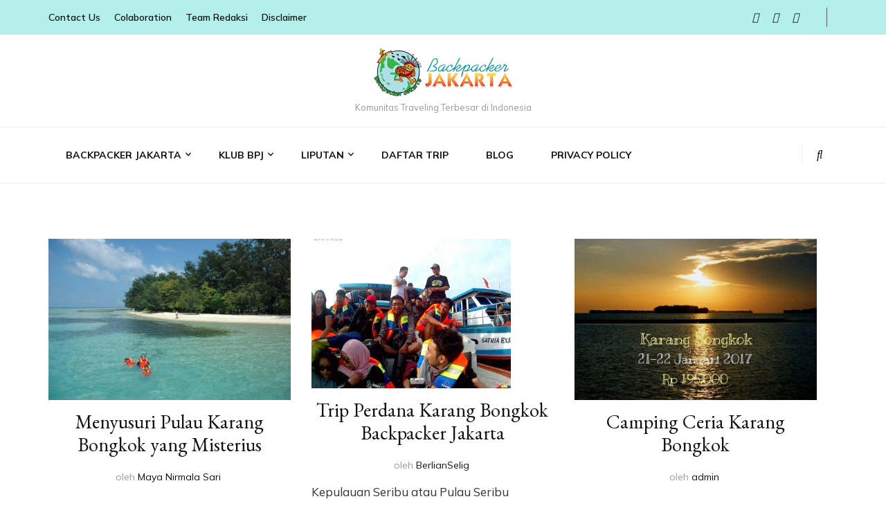

--- FILE ---
content_type: text/html; charset=utf-8
request_url: https://backpackerjakarta.com/tag/karang-bongkok/amp/
body_size: 23757
content:
<!DOCTYPE html>
<html lang="id-ID" amp="" data-amp-auto-lightbox-disable transformed="self;v=1" i-amphtml-layout="" i-amphtml-no-boilerplate="">
    <head itemscope itemtype="http://schema.org/WebSite"><meta charset="UTF-8"><meta name="viewport" content="width=device-width"><link rel="preconnect" href="https://cdn.ampproject.org"><style amp-runtime="" i-amphtml-version="012512221826001">html{overflow-x:hidden!important}html.i-amphtml-fie{height:100%!important;width:100%!important}html:not([amp4ads]),html:not([amp4ads]) body{height:auto!important}html:not([amp4ads]) body{margin:0!important}body{-webkit-text-size-adjust:100%;-moz-text-size-adjust:100%;-ms-text-size-adjust:100%;text-size-adjust:100%}html.i-amphtml-singledoc.i-amphtml-embedded{-ms-touch-action:pan-y pinch-zoom;touch-action:pan-y pinch-zoom}html.i-amphtml-fie>body,html.i-amphtml-singledoc>body{overflow:visible!important}html.i-amphtml-fie:not(.i-amphtml-inabox)>body,html.i-amphtml-singledoc:not(.i-amphtml-inabox)>body{position:relative!important}html.i-amphtml-ios-embed-legacy>body{overflow-x:hidden!important;overflow-y:auto!important;position:absolute!important}html.i-amphtml-ios-embed{overflow-y:auto!important;position:static}#i-amphtml-wrapper{overflow-x:hidden!important;overflow-y:auto!important;position:absolute!important;top:0!important;left:0!important;right:0!important;bottom:0!important;margin:0!important;display:block!important}html.i-amphtml-ios-embed.i-amphtml-ios-overscroll,html.i-amphtml-ios-embed.i-amphtml-ios-overscroll>#i-amphtml-wrapper{-webkit-overflow-scrolling:touch!important}#i-amphtml-wrapper>body{position:relative!important;border-top:1px solid transparent!important}#i-amphtml-wrapper+body{visibility:visible}#i-amphtml-wrapper+body .i-amphtml-lightbox-element,#i-amphtml-wrapper+body[i-amphtml-lightbox]{visibility:hidden}#i-amphtml-wrapper+body[i-amphtml-lightbox] .i-amphtml-lightbox-element{visibility:visible}#i-amphtml-wrapper.i-amphtml-scroll-disabled,.i-amphtml-scroll-disabled{overflow-x:hidden!important;overflow-y:hidden!important}amp-instagram{padding:54px 0px 0px!important;background-color:#fff}amp-iframe iframe{box-sizing:border-box!important}[amp-access][amp-access-hide]{display:none}[subscriptions-dialog],body:not(.i-amphtml-subs-ready) [subscriptions-action],body:not(.i-amphtml-subs-ready) [subscriptions-section]{display:none!important}amp-experiment,amp-live-list>[update]{display:none}amp-list[resizable-children]>.i-amphtml-loading-container.amp-hidden{display:none!important}amp-list [fetch-error],amp-list[load-more] [load-more-button],amp-list[load-more] [load-more-end],amp-list[load-more] [load-more-failed],amp-list[load-more] [load-more-loading]{display:none}amp-list[diffable] div[role=list]{display:block}amp-story-page,amp-story[standalone]{min-height:1px!important;display:block!important;height:100%!important;margin:0!important;padding:0!important;overflow:hidden!important;width:100%!important}amp-story[standalone]{background-color:#000!important;position:relative!important}amp-story-page{background-color:#757575}amp-story .amp-active>div,amp-story .i-amphtml-loader-background{display:none!important}amp-story-page:not(:first-of-type):not([distance]):not([active]){transform:translateY(1000vh)!important}amp-autocomplete{position:relative!important;display:inline-block!important}amp-autocomplete>input,amp-autocomplete>textarea{padding:0.5rem;border:1px solid rgba(0,0,0,.33)}.i-amphtml-autocomplete-results,amp-autocomplete>input,amp-autocomplete>textarea{font-size:1rem;line-height:1.5rem}[amp-fx^=fly-in]{visibility:hidden}amp-script[nodom],amp-script[sandboxed]{position:fixed!important;top:0!important;width:1px!important;height:1px!important;overflow:hidden!important;visibility:hidden}
/*# sourceURL=/css/ampdoc.css*/[hidden]{display:none!important}.i-amphtml-element{display:inline-block}.i-amphtml-blurry-placeholder{transition:opacity 0.3s cubic-bezier(0.0,0.0,0.2,1)!important;pointer-events:none}[layout=nodisplay]:not(.i-amphtml-element){display:none!important}.i-amphtml-layout-fixed,[layout=fixed][width][height]:not(.i-amphtml-layout-fixed){display:inline-block;position:relative}.i-amphtml-layout-responsive,[layout=responsive][width][height]:not(.i-amphtml-layout-responsive),[width][height][heights]:not([layout]):not(.i-amphtml-layout-responsive),[width][height][sizes]:not(img):not([layout]):not(.i-amphtml-layout-responsive){display:block;position:relative}.i-amphtml-layout-intrinsic,[layout=intrinsic][width][height]:not(.i-amphtml-layout-intrinsic){display:inline-block;position:relative;max-width:100%}.i-amphtml-layout-intrinsic .i-amphtml-sizer{max-width:100%}.i-amphtml-intrinsic-sizer{max-width:100%;display:block!important}.i-amphtml-layout-container,.i-amphtml-layout-fixed-height,[layout=container],[layout=fixed-height][height]:not(.i-amphtml-layout-fixed-height){display:block;position:relative}.i-amphtml-layout-fill,.i-amphtml-layout-fill.i-amphtml-notbuilt,[layout=fill]:not(.i-amphtml-layout-fill),body noscript>*{display:block;overflow:hidden!important;position:absolute;top:0;left:0;bottom:0;right:0}body noscript>*{position:absolute!important;width:100%;height:100%;z-index:2}body noscript{display:inline!important}.i-amphtml-layout-flex-item,[layout=flex-item]:not(.i-amphtml-layout-flex-item){display:block;position:relative;-ms-flex:1 1 auto;flex:1 1 auto}.i-amphtml-layout-fluid{position:relative}.i-amphtml-layout-size-defined{overflow:hidden!important}.i-amphtml-layout-awaiting-size{position:absolute!important;top:auto!important;bottom:auto!important}i-amphtml-sizer{display:block!important}@supports (aspect-ratio:1/1){i-amphtml-sizer.i-amphtml-disable-ar{display:none!important}}.i-amphtml-blurry-placeholder,.i-amphtml-fill-content{display:block;height:0;max-height:100%;max-width:100%;min-height:100%;min-width:100%;width:0;margin:auto}.i-amphtml-layout-size-defined .i-amphtml-fill-content{position:absolute;top:0;left:0;bottom:0;right:0}.i-amphtml-replaced-content,.i-amphtml-screen-reader{padding:0!important;border:none!important}.i-amphtml-screen-reader{position:fixed!important;top:0px!important;left:0px!important;width:4px!important;height:4px!important;opacity:0!important;overflow:hidden!important;margin:0!important;display:block!important;visibility:visible!important}.i-amphtml-screen-reader~.i-amphtml-screen-reader{left:8px!important}.i-amphtml-screen-reader~.i-amphtml-screen-reader~.i-amphtml-screen-reader{left:12px!important}.i-amphtml-screen-reader~.i-amphtml-screen-reader~.i-amphtml-screen-reader~.i-amphtml-screen-reader{left:16px!important}.i-amphtml-unresolved{position:relative;overflow:hidden!important}.i-amphtml-select-disabled{-webkit-user-select:none!important;-ms-user-select:none!important;user-select:none!important}.i-amphtml-notbuilt,[layout]:not(.i-amphtml-element),[width][height][heights]:not([layout]):not(.i-amphtml-element),[width][height][sizes]:not(img):not([layout]):not(.i-amphtml-element){position:relative;overflow:hidden!important;color:transparent!important}.i-amphtml-notbuilt:not(.i-amphtml-layout-container)>*,[layout]:not([layout=container]):not(.i-amphtml-element)>*,[width][height][heights]:not([layout]):not(.i-amphtml-element)>*,[width][height][sizes]:not([layout]):not(.i-amphtml-element)>*{display:none}amp-img:not(.i-amphtml-element)[i-amphtml-ssr]>img.i-amphtml-fill-content{display:block}.i-amphtml-notbuilt:not(.i-amphtml-layout-container),[layout]:not([layout=container]):not(.i-amphtml-element),[width][height][heights]:not([layout]):not(.i-amphtml-element),[width][height][sizes]:not(img):not([layout]):not(.i-amphtml-element){color:transparent!important;line-height:0!important}.i-amphtml-ghost{visibility:hidden!important}.i-amphtml-element>[placeholder],[layout]:not(.i-amphtml-element)>[placeholder],[width][height][heights]:not([layout]):not(.i-amphtml-element)>[placeholder],[width][height][sizes]:not([layout]):not(.i-amphtml-element)>[placeholder]{display:block;line-height:normal}.i-amphtml-element>[placeholder].amp-hidden,.i-amphtml-element>[placeholder].hidden{visibility:hidden}.i-amphtml-element:not(.amp-notsupported)>[fallback],.i-amphtml-layout-container>[placeholder].amp-hidden,.i-amphtml-layout-container>[placeholder].hidden{display:none}.i-amphtml-layout-size-defined>[fallback],.i-amphtml-layout-size-defined>[placeholder]{position:absolute!important;top:0!important;left:0!important;right:0!important;bottom:0!important;z-index:1}amp-img[i-amphtml-ssr]:not(.i-amphtml-element)>[placeholder]{z-index:auto}.i-amphtml-notbuilt>[placeholder]{display:block!important}.i-amphtml-hidden-by-media-query{display:none!important}.i-amphtml-element-error{background:red!important;color:#fff!important;position:relative!important}.i-amphtml-element-error:before{content:attr(error-message)}i-amp-scroll-container,i-amphtml-scroll-container{position:absolute;top:0;left:0;right:0;bottom:0;display:block}i-amp-scroll-container.amp-active,i-amphtml-scroll-container.amp-active{overflow:auto;-webkit-overflow-scrolling:touch}.i-amphtml-loading-container{display:block!important;pointer-events:none;z-index:1}.i-amphtml-notbuilt>.i-amphtml-loading-container{display:block!important}.i-amphtml-loading-container.amp-hidden{visibility:hidden}.i-amphtml-element>[overflow]{cursor:pointer;position:relative;z-index:2;visibility:hidden;display:initial;line-height:normal}.i-amphtml-layout-size-defined>[overflow]{position:absolute}.i-amphtml-element>[overflow].amp-visible{visibility:visible}template{display:none!important}.amp-border-box,.amp-border-box *,.amp-border-box :after,.amp-border-box :before{box-sizing:border-box}amp-pixel{display:none!important}amp-analytics,amp-auto-ads,amp-story-auto-ads{position:fixed!important;top:0!important;width:1px!important;height:1px!important;overflow:hidden!important;visibility:hidden}amp-story{visibility:hidden!important}html.i-amphtml-fie>amp-analytics{position:initial!important}[visible-when-invalid]:not(.visible),form [submit-error],form [submit-success],form [submitting]{display:none}amp-accordion{display:block!important}@media (min-width:1px){:where(amp-accordion>section)>:first-child{margin:0;background-color:#efefef;padding-right:20px;border:1px solid #dfdfdf}:where(amp-accordion>section)>:last-child{margin:0}}amp-accordion>section{float:none!important}amp-accordion>section>*{float:none!important;display:block!important;overflow:hidden!important;position:relative!important}amp-accordion,amp-accordion>section{margin:0}amp-accordion:not(.i-amphtml-built)>section>:last-child{display:none!important}amp-accordion:not(.i-amphtml-built)>section[expanded]>:last-child{display:block!important}
/*# sourceURL=/css/ampshared.css*/</style><meta name="amp-to-amp-navigation" content="AMP-Redirect-To; AMP.navigateTo"><meta name="robots" content="index, follow, max-image-preview:large, max-snippet:-1, max-video-preview:-1"><meta property="og:locale" content="id_ID"><meta property="og:type" content="article"><meta property="og:title" content="karang bongkok Arsip -"><meta property="og:url" content="https://backpackerjakarta.com/tag/karang-bongkok/"><meta name="twitter:card" content="summary"><meta name="generator" content="WordPress 5.8.12"><meta name="generator" content="AMP Plugin v2.5.3; mode=transitional"><meta name="msapplication-TileImage" content="https://backpackerjakarta.com/wp-content/uploads/2015/07/cropped-logo-BPJ-1-270x270.png"><link rel="preconnect" href="https://fonts.gstatic.com/" crossorigin=""><link rel="dns-prefetch" href="//fonts.googleapis.com"><link rel="preload" href="https://backpackerjakarta.com/wp-content/plugins/profilegrid-user-profiles-groups-and-communities/public/fonts/fontawesome-webfont.eot#iefix&amp;v=4.7.0" as="font" crossorigin=""><link rel="preload" href="https://backpackerjakarta.com/wp-includes/fonts/dashicons.eot?99ac726223c749443b642ce33df8b800#iefix" as="font" crossorigin=""><link rel="preconnect" href="https://fonts.gstatic.com" crossorigin=""><link rel="dns-prefetch" href="https://fonts.gstatic.com"><script async="" src="https://cdn.ampproject.org/v0.mjs" type="module" crossorigin="anonymous"></script><script async nomodule src="https://cdn.ampproject.org/v0.js" crossorigin="anonymous"></script><script src="https://cdn.ampproject.org/v0/amp-form-0.1.mjs" async="" custom-element="amp-form" type="module" crossorigin="anonymous"></script><script async nomodule src="https://cdn.ampproject.org/v0/amp-form-0.1.js" crossorigin="anonymous" custom-element="amp-form"></script><link rel="icon" href="https://backpackerjakarta.com/wp-content/uploads/2015/07/cropped-logo-BPJ-1-32x32.png" sizes="32x32"><link rel="icon" href="https://backpackerjakarta.com/wp-content/uploads/2015/07/cropped-logo-BPJ-1-192x192.png" sizes="192x192"><link crossorigin="anonymous" rel="stylesheet" id="blossom-feminine-google-fonts-css" href="https://fonts.googleapis.com/css?family=Mulish%3A200%2C300%2Cregular%2C500%2C600%2C700%2C800%2C900%2C200italic%2C300italic%2Citalic%2C500italic%2C600italic%2C700italic%2C800italic%2C900italic%7CEB+Garamond%3Aregular%2C500%2C600%2C700%2C800%2Citalic%2C500italic%2C600italic%2C700italic%2C800italic%7CPirata+One%3Aregular" type="text/css" media="all"><style amp-custom="">amp-img.amp-wp-enforced-sizes{object-fit:contain}amp-img img,amp-img noscript{image-rendering:inherit;object-fit:inherit;object-position:inherit}@font-face{font-family:dashicons;src:url("https://backpackerjakarta.com/wp-includes/fonts/dashicons.eot?99ac726223c749443b642ce33df8b800");src:url("https://backpackerjakarta.com/wp-includes/fonts/dashicons.eot?99ac726223c749443b642ce33df8b800#iefix") format("embedded-opentype"),url("https://backpackerjakarta.com/wp-includes/fonts/dashicons.woff") format("woff"),url("https://backpackerjakarta.com/wp-includes/fonts/dashicons.ttf?99ac726223c749443b642ce33df8b800") format("truetype");font-weight:400;font-style:normal}.screen-reader-text{border:0;clip:rect(1px,1px,1px,1px);-webkit-clip-path:inset(50%);clip-path:inset(50%);height:1px;margin:-1px;overflow:hidden;padding:0;position:absolute;width:1px}.screen-reader-text:not(#_#_#_#_#_#_#_){word-wrap:normal}.screen-reader-text:focus{background-color:#ddd;-webkit-clip-path:none;clip-path:none;color:#444;display:block;font-size:1em;height:auto;left:5px;line-height:normal;padding:15px 23px 14px;text-decoration:none;top:5px;width:auto;z-index:100000}.screen-reader-text:focus:not(#_#_#_#_#_#_#_){clip:auto}@keyframes pm-fadein{from{opacity:0;transform:translateY(10px)}to{opacity:100;transform:translateY(0)}}@-webkit-keyframes pm-fadein{from{opacity:0;transform:translateY(10px)}to{opacity:100;transform:translateY(0)}}@-moz-keyframes pm-fadein{from{opacity:0;transform:translateY(10px)}to{opacity:100;transform:translateY(0)}}@-o-keyframes pm-fadein{from{opacity:0;transform:translateY(10px)}to{opacity:100;transform:translateY(0)}}@keyframes pm-popup-in{0%{transform:scale(0,0);opacity:0}100%{transform:scale(1,1);opacity:1}}@-webkit-keyframes pm-popup-in{0%{transform:scale(0,0);opacity:0}100%{transform:scale(1,1);opacity:1}}@-moz-keyframes pm-popup-in{0%{transform:scale(0,0);opacity:0}100%{transform:scale(1,1);opacity:1}}@-o-keyframes pm-popup-in{0%{transform:scale(0,0);opacity:0}100%{transform:scale(1,1);opacity:1}}@keyframes pm-popup-out{0%{transform:scale(1.1,1.1)}20%{transform:scale(1.1,1.1)}100%{transform:scale(1,1)}}@-webkit-keyframes pm-popup-out{0%{transform:scale(1.1,1.1)}20%{transform:scale(1.1,1.1)}100%{transform:scale(1,1)}}@-moz-keyframes pm-popup-out{0%{transform:scale(1.1,1.1)}20%{transform:scale(1.1,1.1)}100%{transform:scale(1,1)}}@-o-keyframes pm-popup-out{0%{transform:scale(1.1,1.1)}20%{transform:scale(1.1,1.1)}100%{transform:scale(1,1)}}@keyframes pm_rotate{from{transform:rotate(0)}to{transform:rotate(360deg)}}@keyframes pg-paper-plane{from{transform:translateX(-150px);opacity:0}to{transform:translateX(0);opacity:1}}@keyframes slideInUp{from{transform:translate3d(0,100%,0);visibility:visible;opacity:0}to{transform:translate3d(0,0,0);opacity:1}}@font-face{font-family:FontAwesome;src:url("https://backpackerjakarta.com/wp-content/plugins/profilegrid-user-profiles-groups-and-communities/public/fonts/fontawesome-webfont.eot?v=4.7.0");src:url("https://backpackerjakarta.com/wp-content/plugins/profilegrid-user-profiles-groups-and-communities/public/fonts/fontawesome-webfont.eot#iefix&v=4.7.0") format("embedded-opentype"),url("https://backpackerjakarta.com/wp-content/plugins/profilegrid-user-profiles-groups-and-communities/public/fonts/fontawesome-webfont.woff2?v=4.7.0") format("woff2"),url("https://backpackerjakarta.com/wp-content/plugins/profilegrid-user-profiles-groups-and-communities/public/fonts/fontawesome-webfont.woff?v=4.7.0") format("woff"),url("https://backpackerjakarta.com/wp-content/plugins/profilegrid-user-profiles-groups-and-communities/public/fonts/fontawesome-webfont.ttf?v=4.7.0") format("truetype"),url("https://backpackerjakarta.com/wp-content/plugins/profilegrid-user-profiles-groups-and-communities/public/fonts/fontawesome-webfont.svg?v=4.7.0#fontawesomeregular") format("svg");font-weight:400;font-style:normal}.fa{display:inline-block;font:normal normal normal 14px/1 FontAwesome;font-size:inherit;text-rendering:auto;-webkit-font-smoothing:antialiased;-moz-osx-font-smoothing:grayscale}@-webkit-keyframes fa-spin{0%{-webkit-transform:rotate(0);transform:rotate(0)}100%{-webkit-transform:rotate(359deg);transform:rotate(359deg)}}@keyframes fa-spin{0%{-webkit-transform:rotate(0);transform:rotate(0)}100%{-webkit-transform:rotate(359deg);transform:rotate(359deg)}}.fa-search:before{content:""}.fa-times:before{content:""}.fa-facebook:before{content:""}.fa-bars:before{content:""}.fa-angle-up:before{content:""}.fa-youtube:before{content:""}.fa-instagram:before{content:""}@keyframes bounce{0%,20%,53%,80%,to{animation-timing-function:cubic-bezier(.215,.61,.355,1);transform:translateZ(0)}40%,43%{animation-timing-function:cubic-bezier(.755,.05,.855,.06);transform:translate3d(0,-30px,0)}70%{animation-timing-function:cubic-bezier(.755,.05,.855,.06);transform:translate3d(0,-15px,0)}90%{transform:translate3d(0,-4px,0)}}@keyframes flash{0%,50%,to{opacity:1}25%,75%{opacity:0}}@keyframes pulse{0%{transform:scaleX(1)}50%{transform:scale3d(1.05,1.05,1.05)}to{transform:scaleX(1)}}@keyframes rubberBand{0%{transform:scaleX(1)}30%{transform:scale3d(1.25,.75,1)}40%{transform:scale3d(.75,1.25,1)}50%{transform:scale3d(1.15,.85,1)}65%{transform:scale3d(.95,1.05,1)}75%{transform:scale3d(1.05,.95,1)}to{transform:scaleX(1)}}@keyframes shake{0%,to{transform:translateZ(0)}10%,30%,50%,70%,90%{transform:translate3d(-10px,0,0)}20%,40%,60%,80%{transform:translate3d(10px,0,0)}}@keyframes headShake{0%{transform:translateX(0)}6.5%{transform:translateX(-6px) rotateY(-9deg)}18.5%{transform:translateX(5px) rotateY(7deg)}31.5%{transform:translateX(-3px) rotateY(-5deg)}43.5%{transform:translateX(2px) rotateY(3deg)}50%{transform:translateX(0)}}@keyframes swing{20%{transform:rotate(15deg)}40%{transform:rotate(-10deg)}60%{transform:rotate(5deg)}80%{transform:rotate(-5deg)}to{transform:rotate(0deg)}}@keyframes tada{0%{transform:scaleX(1)}10%,20%{transform:scale3d(.9,.9,.9) rotate(-3deg)}30%,50%,70%,90%{transform:scale3d(1.1,1.1,1.1) rotate(3deg)}40%,60%,80%{transform:scale3d(1.1,1.1,1.1) rotate(-3deg)}to{transform:scaleX(1)}}@keyframes wobble{0%{transform:none}15%{transform:translate3d(-25%,0,0) rotate(-5deg)}30%{transform:translate3d(20%,0,0) rotate(3deg)}45%{transform:translate3d(-15%,0,0) rotate(-3deg)}60%{transform:translate3d(10%,0,0) rotate(2deg)}75%{transform:translate3d(-5%,0,0) rotate(-1deg)}to{transform:none}}@keyframes jello{0%,11.1%,to{transform:none}22.2%{transform:skewX(-12.5deg) skewY(-12.5deg)}33.3%{transform:skewX(6.25deg) skewY(6.25deg)}44.4%{transform:skewX(-3.125deg) skewY(-3.125deg)}55.5%{transform:skewX(1.5625deg) skewY(1.5625deg)}66.6%{transform:skewX(-.78125deg) skewY(-.78125deg)}77.7%{transform:skewX(.390625deg) skewY(.390625deg)}88.8%{transform:skewX(-.1953125deg) skewY(-.1953125deg)}}@keyframes bounceIn{0%,20%,40%,60%,80%,to{animation-timing-function:cubic-bezier(.215,.61,.355,1)}0%{opacity:0;transform:scale3d(.3,.3,.3)}20%{transform:scale3d(1.1,1.1,1.1)}40%{transform:scale3d(.9,.9,.9)}60%{opacity:1;transform:scale3d(1.03,1.03,1.03)}80%{transform:scale3d(.97,.97,.97)}to{opacity:1;transform:scaleX(1)}}@keyframes bounceInDown{0%,60%,75%,90%,to{animation-timing-function:cubic-bezier(.215,.61,.355,1)}0%{opacity:0;transform:translate3d(0,-3000px,0)}60%{opacity:1;transform:translate3d(0,25px,0)}75%{transform:translate3d(0,-10px,0)}90%{transform:translate3d(0,5px,0)}to{transform:none}}@keyframes bounceInLeft{0%,60%,75%,90%,to{animation-timing-function:cubic-bezier(.215,.61,.355,1)}0%{opacity:0;transform:translate3d(-3000px,0,0)}60%{opacity:1;transform:translate3d(25px,0,0)}75%{transform:translate3d(-10px,0,0)}90%{transform:translate3d(5px,0,0)}to{transform:none}}@keyframes bounceInRight{0%,60%,75%,90%,to{animation-timing-function:cubic-bezier(.215,.61,.355,1)}0%{opacity:0;transform:translate3d(3000px,0,0)}60%{opacity:1;transform:translate3d(-25px,0,0)}75%{transform:translate3d(10px,0,0)}90%{transform:translate3d(-5px,0,0)}to{transform:none}}@keyframes bounceInUp{0%,60%,75%,90%,to{animation-timing-function:cubic-bezier(.215,.61,.355,1)}0%{opacity:0;transform:translate3d(0,3000px,0)}60%{opacity:1;transform:translate3d(0,-20px,0)}75%{transform:translate3d(0,10px,0)}90%{transform:translate3d(0,-5px,0)}to{transform:translateZ(0)}}@keyframes bounceOut{20%{transform:scale3d(.9,.9,.9)}50%,55%{opacity:1;transform:scale3d(1.1,1.1,1.1)}to{opacity:0;transform:scale3d(.3,.3,.3)}}@keyframes bounceOutDown{20%{transform:translate3d(0,10px,0)}40%,45%{opacity:1;transform:translate3d(0,-20px,0)}to{opacity:0;transform:translate3d(0,2000px,0)}}@keyframes bounceOutLeft{20%{opacity:1;transform:translate3d(20px,0,0)}to{opacity:0;transform:translate3d(-2000px,0,0)}}@keyframes bounceOutRight{20%{opacity:1;transform:translate3d(-20px,0,0)}to{opacity:0;transform:translate3d(2000px,0,0)}}@keyframes bounceOutUp{20%{transform:translate3d(0,-10px,0)}40%,45%{opacity:1;transform:translate3d(0,20px,0)}to{opacity:0;transform:translate3d(0,-2000px,0)}}@keyframes fadeIn{0%{opacity:0}to{opacity:1}}.fadeIn{animation-name:fadeIn}@keyframes fadeInDown{0%{opacity:0;transform:translate3d(0,-100%,0)}to{opacity:1;transform:none}}@keyframes fadeInDownBig{0%{opacity:0;transform:translate3d(0,-2000px,0)}to{opacity:1;transform:none}}@keyframes fadeInLeft{0%{opacity:0;transform:translate3d(-100%,0,0)}to{opacity:1;transform:none}}@keyframes fadeInLeftBig{0%{opacity:0;transform:translate3d(-2000px,0,0)}to{opacity:1;transform:none}}@keyframes fadeInRight{0%{opacity:0;transform:translate3d(100%,0,0)}to{opacity:1;transform:none}}@keyframes fadeInRightBig{0%{opacity:0;transform:translate3d(2000px,0,0)}to{opacity:1;transform:none}}@keyframes fadeInUp{0%{opacity:0;transform:translate3d(0,100%,0)}to{opacity:1;transform:none}}@keyframes fadeInUpBig{0%{opacity:0;transform:translate3d(0,2000px,0)}to{opacity:1;transform:none}}@keyframes fadeOut{0%{opacity:1}to{opacity:0}}@keyframes fadeOutDown{0%{opacity:1}to{opacity:0;transform:translate3d(0,100%,0)}}@keyframes fadeOutDownBig{0%{opacity:1}to{opacity:0;transform:translate3d(0,2000px,0)}}@keyframes fadeOutLeft{0%{opacity:1}to{opacity:0;transform:translate3d(-100%,0,0)}}@keyframes fadeOutLeftBig{0%{opacity:1}to{opacity:0;transform:translate3d(-2000px,0,0)}}@keyframes fadeOutRight{0%{opacity:1}to{opacity:0;transform:translate3d(100%,0,0)}}@keyframes fadeOutRightBig{0%{opacity:1}to{opacity:0;transform:translate3d(2000px,0,0)}}@keyframes fadeOutUp{0%{opacity:1}to{opacity:0;transform:translate3d(0,-100%,0)}}@keyframes fadeOutUpBig{0%{opacity:1}to{opacity:0;transform:translate3d(0,-2000px,0)}}@keyframes flip{0%{transform:perspective(400px) rotateY(-1turn);animation-timing-function:ease-out}40%{transform:perspective(400px) translateZ(150px) rotateY(-190deg);animation-timing-function:ease-out}50%{transform:perspective(400px) translateZ(150px) rotateY(-170deg);animation-timing-function:ease-in}80%{transform:perspective(400px) scale3d(.95,.95,.95);animation-timing-function:ease-in}to{transform:perspective(400px);animation-timing-function:ease-in}}@keyframes flipInX{0%{transform:perspective(400px) rotateX(90deg);animation-timing-function:ease-in;opacity:0}40%{transform:perspective(400px) rotateX(-20deg);animation-timing-function:ease-in}60%{transform:perspective(400px) rotateX(10deg);opacity:1}80%{transform:perspective(400px) rotateX(-5deg)}to{transform:perspective(400px)}}@keyframes flipInY{0%{transform:perspective(400px) rotateY(90deg);animation-timing-function:ease-in;opacity:0}40%{transform:perspective(400px) rotateY(-20deg);animation-timing-function:ease-in}60%{transform:perspective(400px) rotateY(10deg);opacity:1}80%{transform:perspective(400px) rotateY(-5deg)}to{transform:perspective(400px)}}@keyframes flipOutX{0%{transform:perspective(400px)}30%{transform:perspective(400px) rotateX(-20deg);opacity:1}to{transform:perspective(400px) rotateX(90deg);opacity:0}}@keyframes flipOutY{0%{transform:perspective(400px)}30%{transform:perspective(400px) rotateY(-15deg);opacity:1}to{transform:perspective(400px) rotateY(90deg);opacity:0}}@keyframes lightSpeedIn{0%{transform:translate3d(100%,0,0) skewX(-30deg);opacity:0}60%{transform:skewX(20deg);opacity:1}80%{transform:skewX(-5deg);opacity:1}to{transform:none;opacity:1}}@keyframes lightSpeedOut{0%{opacity:1}to{transform:translate3d(100%,0,0) skewX(30deg);opacity:0}}@keyframes rotateIn{0%{transform-origin:center;transform:rotate(-200deg);opacity:0}to{transform-origin:center;transform:none;opacity:1}}@keyframes rotateInDownLeft{0%{transform-origin:left bottom;transform:rotate(-45deg);opacity:0}to{transform-origin:left bottom;transform:none;opacity:1}}@keyframes rotateInDownRight{0%{transform-origin:right bottom;transform:rotate(45deg);opacity:0}to{transform-origin:right bottom;transform:none;opacity:1}}@keyframes rotateInUpLeft{0%{transform-origin:left bottom;transform:rotate(45deg);opacity:0}to{transform-origin:left bottom;transform:none;opacity:1}}@keyframes rotateInUpRight{0%{transform-origin:right bottom;transform:rotate(-90deg);opacity:0}to{transform-origin:right bottom;transform:none;opacity:1}}@keyframes rotateOut{0%{transform-origin:center;opacity:1}to{transform-origin:center;transform:rotate(200deg);opacity:0}}@keyframes rotateOutDownLeft{0%{transform-origin:left bottom;opacity:1}to{transform-origin:left bottom;transform:rotate(45deg);opacity:0}}@keyframes rotateOutDownRight{0%{transform-origin:right bottom;opacity:1}to{transform-origin:right bottom;transform:rotate(-45deg);opacity:0}}@keyframes rotateOutUpLeft{0%{transform-origin:left bottom;opacity:1}to{transform-origin:left bottom;transform:rotate(-45deg);opacity:0}}@keyframes rotateOutUpRight{0%{transform-origin:right bottom;opacity:1}to{transform-origin:right bottom;transform:rotate(90deg);opacity:0}}@keyframes hinge{0%{transform-origin:top left;animation-timing-function:ease-in-out}20%,60%{transform:rotate(80deg);transform-origin:top left;animation-timing-function:ease-in-out}40%,80%{transform:rotate(60deg);transform-origin:top left;animation-timing-function:ease-in-out;opacity:1}to{transform:translate3d(0,700px,0);opacity:0}}@keyframes jackInTheBox{0%{opacity:0;transform:scale(.1) rotate(30deg);transform-origin:center bottom}50%{transform:rotate(-10deg)}70%{transform:rotate(3deg)}to{opacity:1;transform:scale(1)}}@keyframes rollIn{0%{opacity:0;transform:translate3d(-100%,0,0) rotate(-120deg)}to{opacity:1;transform:none}}@keyframes rollOut{0%{opacity:1}to{opacity:0;transform:translate3d(100%,0,0) rotate(120deg)}}@keyframes zoomIn{0%{opacity:0;transform:scale3d(.3,.3,.3)}50%{opacity:1}}@keyframes zoomInDown{0%{opacity:0;transform:scale3d(.1,.1,.1) translate3d(0,-1000px,0);animation-timing-function:cubic-bezier(.55,.055,.675,.19)}60%{opacity:1;transform:scale3d(.475,.475,.475) translate3d(0,60px,0);animation-timing-function:cubic-bezier(.175,.885,.32,1)}}@keyframes zoomInLeft{0%{opacity:0;transform:scale3d(.1,.1,.1) translate3d(-1000px,0,0);animation-timing-function:cubic-bezier(.55,.055,.675,.19)}60%{opacity:1;transform:scale3d(.475,.475,.475) translate3d(10px,0,0);animation-timing-function:cubic-bezier(.175,.885,.32,1)}}@keyframes zoomInRight{0%{opacity:0;transform:scale3d(.1,.1,.1) translate3d(1000px,0,0);animation-timing-function:cubic-bezier(.55,.055,.675,.19)}60%{opacity:1;transform:scale3d(.475,.475,.475) translate3d(-10px,0,0);animation-timing-function:cubic-bezier(.175,.885,.32,1)}}@keyframes zoomInUp{0%{opacity:0;transform:scale3d(.1,.1,.1) translate3d(0,1000px,0);animation-timing-function:cubic-bezier(.55,.055,.675,.19)}60%{opacity:1;transform:scale3d(.475,.475,.475) translate3d(0,-60px,0);animation-timing-function:cubic-bezier(.175,.885,.32,1)}}@keyframes zoomOut{0%{opacity:1}50%{opacity:0;transform:scale3d(.3,.3,.3)}to{opacity:0}}@keyframes zoomOutDown{40%{opacity:1;transform:scale3d(.475,.475,.475) translate3d(0,-60px,0);animation-timing-function:cubic-bezier(.55,.055,.675,.19)}to{opacity:0;transform:scale3d(.1,.1,.1) translate3d(0,2000px,0);transform-origin:center bottom;animation-timing-function:cubic-bezier(.175,.885,.32,1)}}@keyframes zoomOutLeft{40%{opacity:1;transform:scale3d(.475,.475,.475) translate3d(42px,0,0)}to{opacity:0;transform:scale(.1) translate3d(-2000px,0,0);transform-origin:left center}}@keyframes zoomOutRight{40%{opacity:1;transform:scale3d(.475,.475,.475) translate3d(-42px,0,0)}to{opacity:0;transform:scale(.1) translate3d(2000px,0,0);transform-origin:right center}}@keyframes zoomOutUp{40%{opacity:1;transform:scale3d(.475,.475,.475) translate3d(0,60px,0);animation-timing-function:cubic-bezier(.55,.055,.675,.19)}to{opacity:0;transform:scale3d(.1,.1,.1) translate3d(0,-2000px,0);transform-origin:center bottom;animation-timing-function:cubic-bezier(.175,.885,.32,1)}}@keyframes slideInDown{0%{transform:translate3d(0,-100%,0);visibility:visible}to{transform:translateZ(0)}}@keyframes slideInLeft{0%{transform:translate3d(-100%,0,0);visibility:visible}to{transform:translateZ(0)}}@keyframes slideInRight{0%{transform:translate3d(100%,0,0);visibility:visible}to{transform:translateZ(0)}}@keyframes slideInUp{0%{transform:translate3d(0,100%,0);visibility:visible}to{transform:translateZ(0)}}@keyframes slideOutDown{0%{transform:translateZ(0)}to{visibility:hidden;transform:translate3d(0,100%,0)}}@keyframes slideOutLeft{0%{transform:translateZ(0)}to{visibility:hidden;transform:translate3d(-100%,0,0)}}@keyframes slideOutRight{0%{transform:translateZ(0)}to{visibility:hidden;transform:translate3d(100%,0,0)}}@keyframes slideOutUp{0%{transform:translateZ(0)}to{visibility:hidden;transform:translate3d(0,-100%,0)}}html{font-family:sans-serif;-webkit-text-size-adjust:100%;-ms-text-size-adjust:100%}body{margin:0}article,footer,header,main,nav,section{display:block}[hidden]{display:none}a{background-color:transparent}a:active,a:hover{outline:0}h1{font-size:2em;margin:.67em 0}amp-img{border:0}button,input{color:inherit;font:inherit;margin:0}button{overflow:visible}button{text-transform:none}button,html input[type="button"],input[type="reset"],input[type="submit"]{-webkit-appearance:button;cursor:pointer}button[disabled],html input[disabled]{cursor:default}button::-moz-focus-inner,input::-moz-focus-inner{border:0;padding:0}input{line-height:normal}input[type="checkbox"],input[type="radio"]{box-sizing:border-box;padding:0}input[type="number"]::-webkit-inner-spin-button,input[type="number"]::-webkit-outer-spin-button{height:auto}input[type="search"]::-webkit-search-cancel-button,input[type="search"]::-webkit-search-decoration{-webkit-appearance:none}body,button,input{color:#333;font-family:"Poppins",sans-serif;font-size:16px;line-height:1.6575em}h1,h2{margin-top:0}p{margin-bottom:1.5em;margin-top:0}i{font-style:italic}html{-webkit-box-sizing:border-box;-moz-box-sizing:border-box;box-sizing:border-box}*,*:before,*:after{-webkit-box-sizing:inherit;-moz-box-sizing:inherit;box-sizing:inherit}body{background:#fff}ul{margin:0 0 1.5em 0;padding:0 0 0 20px}ul{list-style:disc}li>ul{margin-bottom:0;margin-left:1.5em}amp-img{height:auto;max-width:100%}button,input[type="button"],input[type="reset"],input[type="submit"]{background:#111;border:1px solid #111;color:#fff;border-radius:0;box-shadow:none;text-shadow:none;text-transform:uppercase;padding:9px 40px;-webkit-transition:linear .2s;-moz-transition:linear .2s;transition:linear .2s}button:hover,input[type="button"]:hover,input[type="reset"]:hover,input[type="submit"]:hover,button:focus,input[type="button"]:focus,input[type="reset"]:focus,input[type="submit"]:focus{background:none;color:#111}@-moz-document url-prefix(){button:focus,input[type="button"]:focus,input[type="reset"]:focus,input[type="submit"]:focus{outline:1px dotted}}input[type="text"],input[type="email"],input[type="url"],input[type="password"],input[type="search"],input[type="number"],input[type="tel"],input[type="range"],input[type="date"],input[type="month"],input[type="week"],input[type="time"],input[type="datetime"],input[type="datetime-local"],input[type="color"]{color:#333;border:1px solid #e5e5e5;border-radius:0;padding:9px 15px;width:100%}input[type="text"]:focus,input[type="email"]:focus,input[type="url"]:focus,input[type="password"]:focus,input[type="search"]:focus,input[type="number"]:focus,input[type="tel"]:focus,input[type="range"]:focus,input[type="date"]:focus,input[type="month"]:focus,input[type="week"]:focus,input[type="time"]:focus,input[type="datetime"]:focus,input[type="datetime-local"]:focus,input[type="color"]:focus{color:#111}a{color:#f3c9dd;text-decoration:none}a:hover,a:focus{color:#f3c9dd;text-decoration:underline}.main-navigation{display:block}.main-navigation ul{list-style:none;margin:0;padding-left:0;text-align:center}.main-navigation ul li{display:inline-block;margin:0 25px;position:relative;padding-bottom:7px}.main-navigation ul li.menu-item-has-children:after{content:"";background-image:url("data:image/svg+xml;utf8,<svg xmlns=\"http://www.w3.org/2000/svg\" viewBox=\"0 0 320 512\"><path fill=\"%23111\" d=\"M151.5 347.8L3.5 201c-4.7-4.7-4.7-12.3 0-17l19.8-19.8c4.7-4.7 12.3-4.7 17 0L160 282.7l119.7-118.5c4.7-4.7 12.3-4.7 17 0l19.8 19.8c4.7 4.7 4.7 12.3 0 17l-148 146.8c-4.7 4.7-12.3 4.7-17 0z\" /></svg>");background-repeat:no-repeat;background-position:center;color:#111;position:absolute;top:6px;right:-15px;width:10px;height:14px}.main-navigation ul li.menu-item-has-children>span,.secondary-nav ul li.menu-item-has-children>span{display:none}.main-navigation ul li a{display:block;text-decoration:none;color:#111;-webkit-transition:linear .1s;-moz-transition:linear .1s;transition:linear .1s}.main-navigation ul li a:hover,.main-navigation ul li a:focus,.main-navigation ul li:hover>a,.main-navigation ul li:focus>a{text-decoration:none;color:#f3c9dd}.main-navigation ul ul{float:left;position:absolute;top:100%;left:-9999%;z-index:99999;width:220px;background:#f9f9f9;text-align:left;padding:17px 0 15px;opacity:0;font-size:14px;border:1px solid #eee}.main-navigation ul li:hover>ul{left:-20px;opacity:1;filter:alpha(opacity=100)}.main-navigation ul ul:after{position:absolute;top:-5px;left:27px;width:10px;height:10px;background:#f9f9f9;border:1px solid #eee;-webkit-transform:rotate(45deg);-moz-transform:rotate(45deg);transform:rotate(45deg);content:""}.main-navigation ul ul:before{position:absolute;content:"";top:0;left:26px;width:12px;height:9px;background:#f9f9f9;z-index:1}@media only screen and (min-width: 1025px){.main-navigation ul li:hover>ul{opacity:1;filter:alpha(opacity=100)}.main-navigation ul li:hover>ul:not(#_#_#_#_#_#_#_#_){display:block}.main-navigation ul li:focus-within>ul{opacity:1;filter:alpha(opacity=100)}.main-navigation ul li:focus-within>ul:not(#_#_#_#_#_#_#_#_){display:block}.main-navigation .primary-menu-list:not(#_#_#_#_#_#_#_),.main-navigation .sub-menu:not(#_#_#_#_#_#_#_){display:block}.main-navigation .primary-menu-list .close{display:none}}.main-navigation ul ul ul{top:-10px;padding:9px 0}.main-navigation ul ul li:hover ul{left:100%}.main-navigation ul ul ul:before,.main-navigation ul ul ul:after{display:none}.main-navigation ul ul li{margin:0;display:block;padding:0 18px 0 15px}.main-navigation ul ul li:last-child>a{margin:0;padding:0;border-bottom:0}.main-navigation ul ul li.menu-item-has-children:after{background-image:url("data:image/svg+xml;utf8,<svg xmlns=\"http://www.w3.org/2000/svg\" viewBox=\"0 0 192 512\" ><path fill=\"%23111\" d=\"M187.8 264.5L41 412.5c-4.7 4.7-12.3 4.7-17 0L4.2 392.7c-4.7-4.7-4.7-12.3 0-17L122.7 256 4.2 136.3c-4.7-4.7-4.7-12.3 0-17L24 99.5c4.7-4.7 12.3-4.7 17 0l146.8 148c4.7 4.7 4.7 12.3 0 17z\" /></svg>");right:18px}.main-navigation ul ul li a{margin:0 0 8px;padding:0 0 5px;display:block;border-bottom:1px solid #eee}@media screen and (min-width: 37.5em){.main-navigation ul{display:block}}.screen-reader-text{clip:rect(1px,1px,1px,1px);height:1px;width:1px;overflow:hidden}.screen-reader-text:not(#_#_#_#_#_#_#_){position:absolute;word-wrap:normal}.screen-reader-text:focus{background-color:#f1f1f1;border-radius:3px;box-shadow:0 0 2px 2px rgba(0,0,0,.6);color:#21759b;display:block;font-size:14px;font-size:.875rem;font-weight:bold;height:auto;left:5px;line-height:normal;padding:15px 23px 14px;text-decoration:none;top:5px;width:auto;z-index:100000}.screen-reader-text:focus:not(#_#_#_#_#_#_#_){clip:auto}.entry-content:before,.entry-content:after,.site-header:before,.site-header:after,.site-content:before,.site-content:after,.site-footer:before,.site-footer:after{content:"";display:table;table-layout:fixed}.entry-content:after,.site-header:after,.site-content:after,.site-footer:after{clear:both}.widget{margin:0 0 1.5em}.hentry{margin:0 0 1.5em}.entry-content{margin:1.5em 0 0}.custom-logo-link{display:inline-block}.skip-link,.skip-link:hover,.skip-link:visited{position:absolute;top:-999px;left:20px;background:#f7f7f7;border:1px solid rgba(0,0,0,.1);font-size:.8888em;font-weight:600;padding:10px 20px;color:#000;text-decoration:none;text-decoration:none;border-radius:5px;box-shadow:0 2px 20px rgba(0,0,0,.1);z-index:999;-webkit-transition:none;-moz-transition:none;transition:none}.skip-link:focus,.skip-link:active{top:50px;color:#000;text-decoration:none}.site{background:#fff}.container{max-width:1440px;margin:0 auto;padding:0 15px}.container:after{content:"";display:block;clear:both}.row{margin-left:-15px;margin-right:-15px}.row:after{content:"";display:block;clear:both}.site-header{position:relative;z-index:2}.header-t{background:#111}.header-t .right{float:right;margin:5px 0}.header-t .tools{float:right;font-size:18px;line-height:1.222em;color:#111}.header-t .tools+.social-networks{padding-right:20px;margin-right:15px;border-right:1px solid #595959}.header-t .tools .form-section{display:inline-block;vertical-align:middle;margin:0 6px;color:#fff}.header-t .tools .form-section{position:relative}button#btn-search{background:none;padding:0;border:none}.header-t .tools .form-section #btn-search{cursor:pointer;color:#fff}.header-t .tools .form-section .form-holder{position:absolute;top:30px;right:-20px;width:230px;background:#f9f9f9;padding:6px 10px;border:1px solid #eee;display:none}.header-t .tools .form-section .form-holder:after{width:10px;height:10px;background:#f9f9f9;border:1px solid #eee;position:absolute;top:-5px;right:20px;content:"";-webkit-transform:rotate(45deg);-moz-transform:rotate(45deg);transform:rotate(45deg)}.header-t .tools .form-section .form-holder:before{width:10px;height:7px;background:#f9f9f9;top:-1px;right:20px;content:"";position:absolute;z-index:1}.header-t .tools .form-section .form-holder .search-form{display:flex;flex-wrap:wrap;align-items:center}.header-t .tools .form-section .form-holder .search-form label{width:100%;flex:1}.header-t .tools .form-section .form-holder .search-form input[type="search"]{font-size:14px;color:#111;background:none;padding:0;margin:0;border:0;border-radius:0;width:100%}.header-t .tools .form-section .form-holder .search-form input[type="submit"]{width:20px;height:20px;padding:0;border:none;color:initial;font-size:0;background-image:url("data:image/svg+xml; utf-8, <svg xmlns=\"http://www.w3.org/2000/svg\" viewBox=\"0 0 512 512\"><path fill=\"currentColor\" d=\"M505 442.7L405.3 343c-4.5-4.5-10.6-7-17-7H372c27.6-35.3 44-79.7 44-128C416 93.1 322.9 0 208 0S0 93.1 0 208s93.1 208 208 208c48.3 0 92.7-16.4 128-44v16.3c0 6.4 2.5 12.5 7 17l99.7 99.7c9.4 9.4 24.6 9.4 33.9 0l28.3-28.3c9.4-9.4 9.4-24.6.1-34zM208 336c-70.7 0-128-57.2-128-128 0-70.7 57.2-128 128-128 70.7 0 128 57.2 128 128 0 70.7-57.2 128-128 128z\" /></svg>");background-color:transparent;background-repeat:no-repeat;background-size:15px;background-position:center;text-indent:30px;opacity:0}.header-t .tools .form-section .form-holder .search-form input[type="submit"]:focus{opacity:.7;filter:alpha(opacity=70)}.secondary-nav{float:left}.secondary-nav ul{margin:0;padding:0;list-style:none;font-size:14px;line-height:1.5em}.secondary-nav ul:after{content:"";display:block;clear:both}.secondary-nav ul li{float:left;margin-right:20px;position:relative}.secondary-nav ul li:last-child{margin-right:0}.secondary-nav ul li a{color:#fff;display:block;padding:9px 0 10px;-webkit-transition:linear .1s;-moz-transition:linear .1s;transition:linear .1s}.secondary-nav ul li a:hover,.secondary-nav ul li a:focus,.secondary-nav ul li:hover>a,.secondary-nav ul li:focus>a{text-decoration:none;color:#f3c9dd}.secondary-nav ul ul{float:left;position:absolute;top:100%;left:-9999%;z-index:99999;width:220px;background:#f9f9f9;text-align:left;padding:17px 0 15px;font-size:14px;border:1px solid #eee;opacity:0}.secondary-nav ul li:hover>ul{opacity:1;filter:alpha(opacity=100);left:-20px}.secondary-nav ul ul:after{position:absolute;top:-5px;left:27px;width:10px;height:10px;background:#f9f9f9;border:1px solid #eee;-webkit-transform:rotate(45deg);-moz-transform:rotate(45deg);transform:rotate(45deg);content:""}.secondary-nav ul ul:before{position:absolute;content:"";top:0;left:26px;width:12px;height:9px;background:#f9f9f9;z-index:1}@media only screen and (min-width: 768px){.secondary-nav ul li:hover>ul:not(#_#_#_#_#_#_#_#_){display:block}.secondary-nav ul li:focus-within>ul:not(#_#_#_#_#_#_#_#_){display:block}}.secondary-nav ul ul ul{top:-10px;padding:9px 0}.secondary-nav ul ul li:hover ul{left:100%}.secondary-nav ul ul ul:before,.secondary-nav ul ul ul:after{display:none}.secondary-nav ul ul li{margin:0;display:block;padding:0 18px 0 15px;float:none}.secondary-nav ul ul li:last-child>a{margin:0;padding:0;border-bottom:0}.secondary-nav ul ul li a{margin:0 0 8px;padding:0 0 5px;display:block;border-bottom:1px solid #eee;color:#111}.header-t .social-networks{float:right;margin:0;padding:0;list-style:none;font-size:18px}.header-t .social-networks li{float:left;margin-left:20px}.header-t .social-networks li:first-child{margin-left:0}.header-t .social-networks li a{color:#fff;-webkit-transition:ease .2s;-moz-transition:ease .2s;transition:ease .2s}.header-t .social-networks li a:hover,.header-t .social-networks li a:focus{color:#f3c9dd}.header-m{padding:47px 0 55px;text-align:center}.site-title{font-size:60px;line-height:1.05em;font-family:"Playfair Display",serif;font-weight:700;font-style:italic;margin:0}.site-title a{color:#111;-webkit-transition:ease .2s;-moz-transition:ease .2s;transition:ease .2s}.site-title a:hover,.site-title a:focus{text-decoration:none;color:#f3c9dd}.site-description{font-size:.75em;line-height:1.25em;color:#999;margin:0}.header-b{padding-top:6px;text-align:center;border-bottom:1px solid #eee;border-top:1px solid #eee}.main-content{margin-top:40px}.site-content{margin:0 0 80px}#primary{float:left;width:75%;padding:0 15px}#primary .site-main{padding-right:30px}#primary .post{margin:0 0 60px;display:flex;flex-direction:row}#primary .post:after{content:"";display:block;clear:both}#primary .post .post-thumbnail{display:block}#primary .post .post-thumbnail amp-img{vertical-align:top}#primary .post .text-holder{align-items:flex-start;flex:1 0 0}#primary .post .text-holder .entry-header{margin:17px 0 0}#primary .post .text-holder .entry-header .entry-title{font-size:38px;line-height:1.263em;font-weight:700;font-family:"Playfair Display",serif;color:#111;margin:0 0 26px}#primary .post .text-holder .entry-header .entry-title a{color:#111;-webkit-transition:linear .1s;-moz-transition:linear .1s;transition:linear .1s}#primary .post .text-holder .entry-header .entry-title a:hover,#primary .post .text-holder .entry-header .entry-title a:focus{text-decoration:none;color:#f3c9dd}#primary .post .text-holder .entry-header .entry-meta{font-size:14px;line-height:1.5em;color:#999;margin:0 0 17px}#primary .post .text-holder .entry-header .entry-meta .byline{margin-right:3px}#primary .post .text-holder .entry-header .entry-meta a{color:#666;-webkit-transition:linear .1s;-moz-transition:linear .1s;transition:linear .1s}#primary .post .text-holder .entry-content{margin:0}#primary .post .text-holder .entry-content p{margin:0 0 21px}#primary .post .text-holder .entry-footer:after{content:"";display:block;clear:both}.top-bar{background:#f9f9f9;border-bottom:1px solid #eee;padding:40px 0;text-align:center}.page-header .page-title{font-size:44px;line-height:1.204em;color:#111;font-family:"Playfair Display",serif;margin:0 0 15px}#primary .post .entry-content h1,#primary .post .entry-content h2{font-family:"Playfair Display",serif;color:#111}#primary .post .entry-content h1{font-size:36px;line-height:1.222em}#primary .post .entry-content h2{font-size:32px;line-height:1.1875em}.archive:not(.woocommerce) #primary{width:100%}.archive .site-main .row{display:flex;flex:1;flex-wrap:wrap}.archive #primary .post{width:33.3333%;display:block;padding:0 15px;margin:0 0 40px}.archive #primary .post .post-thumbnail{display:block;margin:0 0 15px;width:100%}.archive #primary .post .text-holder .entry-header .entry-title{font-size:28px;line-height:1.214em;margin:0 0 20px}.archive #primary .post .text-holder .entry-header .entry-meta{margin:0 0 14px}.archive #primary .post .text-holder .entry-header .top:after{content:"";display:block;clear:both}.widget .widget-title{font-size:20px;line-height:1.2em;text-transform:uppercase;font-weight:400;color:#111;margin:0 0 30px;padding:0 0 5px;position:relative;letter-spacing:1px;text-align:center}.widget .widget-title:after{width:110px;height:2px;background:#eee;position:absolute;top:100%;left:50%;margin-right:-50%;-webkit-transform:translateX(-50%);-moz-transform:translateX(-50%);transform:translateX(-50%);content:""}.widget ul{margin:0;padding:0;list-style:none}.widget ul ul{margin-top:15px;margin-left:15px}.widget ul li{margin:0 0 15px;padding-bottom:8px;border-bottom:1px dashed #cecece;padding-left:15px;position:relative}.widget ul li:before{position:absolute;top:5px;left:0;content:"";background-image:url("data:image/svg+xml;utf8,<svg xmlns=\"http://www.w3.org/2000/svg\" viewBox=\"0 0 192 512\"><path fill=\"%23666\" d=\"M187.8 264.5L41 412.5c-4.7 4.7-12.3 4.7-17 0L4.2 392.7c-4.7-4.7-4.7-12.3 0-17L122.7 256 4.2 136.3c-4.7-4.7-4.7-12.3 0-17L24 99.5c4.7-4.7 12.3-4.7 17 0l146.8 148c4.7 4.7 4.7 12.3 0 17z\" /></svg>");background-repeat:no-repeat;width:15px;height:17px}.widget ul li:last-child{margin-bottom:0;padding-bottom:0;border-bottom:0}.widget ul li a{color:#111;-webkit-transition:ease .2s;-moz-transition:ease .2s;transition:ease .2s}.widget ul li a:hover,.widget ul li a:focus{text-decoration:none;color:#f3c9dd}.site-footer .footer-t{background:#181818;padding:81px 0 40px}.site-footer .footer-t{color:#999}.footer-t .row:not(.column-1){display:grid;grid-gap:30px}.footer-t .row.column-3{grid-template-columns:repeat(3,1fr)}.site-footer .widget{margin:0 0 60px}.site-footer .widget .widget-title{color:#fff;text-align:left;padding:0 0 10px;margin:0 0 30px}.site-footer .widget .widget-title:after{background:#464646;left:0;-webkit-transform:translateX(0);-moz-transform:translateX(0);transform:translateX(0);margin-right:0}.site-footer .widget ul li{border-bottom:0;padding:0}.site-footer .widget ul li:before{display:none}.site-footer .widget ul li a{color:#999}.site-footer .widget ul li a:hover,.site-footer .widget ul li a:focus{color:#f3c9dd}.site-info{background:#111;color:#999;text-align:center;padding:25px 0;font-size:14px;line-height:1.5em}.site-info a{color:#999;-webkit-transition:linear .1s;-moz-transition:linear .1s;transition:linear .1s}.site-info a:hover,.site-info a:focus{text-decoration:none;color:#fff}#blossom-top{position:fixed;bottom:20px;right:20px;font-size:10px;background:#f3c9dd;color:#fff;line-height:2.2em;text-transform:uppercase;width:60px;height:60px;z-index:9999;text-align:center;display:none;cursor:pointer;border:none;padding:0}#blossom-top:after{border:4px solid #fff;position:absolute;top:1px;left:1px;right:1px;bottom:1px;content:""}#blossom-top span{position:absolute;top:50%;left:50%;margin-right:-50%;-webkit-transform:translate(-50%,-40%);-moz-transform:translate(-50%,-40%);transform:translate(-50%,-40%)}#primary-toggle-button,#secondary-toggle-button{display:none}@media only screen and (max-width: 1440px){.container{max-width:1170px}#primary .post .text-holder .entry-header{margin:0}#primary .post .text-holder .entry-header .entry-title{font-size:32px;line-height:1.218em;margin:0 0 15px}}@media only screen and (max-width: 1199px){.container{max-width:970px}.footer-t .row.column-3{grid-template-columns:repeat(2,1fr)}}@media only screen and (max-width: 1024px){.container{max-width:670px}.header-b{padding:10px 0 7px;position:relative}#primary-toggle-button{display:inline-block;cursor:pointer;-webkit-user-select:none;-moz-user-select:none;user-select:none;background:none;border:none;color:inherit;padding:0}.main-navigation .primary-menu-list{display:none;position:absolute;top:100%;left:0;width:100%;max-height:44vh;overflow:visible;background:#fff;border-top:1px solid #eee;box-shadow:0 5px 5px rgba(0,0,0,.2);z-index:999}.main-navigation .close{position:absolute;top:-37px;left:0;right:0;text-align:center;margin:0 auto;background:none;border:none;color:initial;padding:0}.main-navigation .primary-menu-list .mobile-menu{overflow:auto;max-height:44vh;max-width:500px;margin:0 auto;padding:0 15px}.main-navigation ul{text-align:left;font-size:14px;line-height:1.428em}.main-navigation ul li.menu-item-has-children:after{display:none}.main-navigation ul li{display:block;margin:0;padding:0;overflow:hidden}.main-navigation ul li a{color:#666;padding:10px 0;border-bottom:1px solid #eee;position:relative}.main-navigation ul ul{display:none;opacity:1;filter:alpha(opacity=100);position:unset;width:100%;background:none;margin:0;border:0;padding:0 0 0 35px}.main-navigation ul ul:after{display:none}.main-navigation ul ul li{padding:0}.main-navigation ul ul li a,.main-navigation ul ul li:last-child a{color:#666;padding:10px 0;border-bottom:1px solid #eee;position:relative;margin:0}.main-navigation ul ul ul{position:unset;padding:0 0 0 35px}.main-navigation ul ul:before{display:none}#primary{width:100%}#primary .site-main{padding-right:0}#primary .post{margin:0 0 40px}.archive #primary .post{width:50%}.archive #primary .post .text-holder .entry-header .entry-title{font-size:22px;line-height:1.454em;margin:0 0 15px}.page-header .page-title{font-size:36px;line-height:1.222em;margin:0 0 10px}.footer-t .row{margin-left:0;margin-right:0}}@media screen and (min-width: 768px){.secondary-nav .secondary-menu-list:not(#_#_#_#_#_#_#_),.secondary-nav ul ul:not(#_#_#_#_#_#_#_#_){display:block}.secondary-nav .secondary-menu-list:not(#_#_#_#_#_#_#_){height:auto;overflow:visible}.secondary-nav .secondary-menu-list .close{display:none}.secondary-nav ul li.menu-item-has-children>a{padding-right:15px}}@media only screen and (max-width: 767px){.container{width:100%;max-width:100%}.header-t{position:relative}#secondary-toggle-button{display:inline-block;color:#fff;cursor:pointer;-webkit-user-select:none;-moz-user-select:none;user-select:none;margin:6px 0;padding:0;border:none;background:none}.secondary-nav .secondary-menu-list{display:none;position:absolute;top:100%;left:0;width:100%;max-height:50vh;background:#fff;border-top:1px solid #eee;box-shadow:0 5px 5px rgba(0,0,0,.2);z-index:1}.secondary-nav .close{padding:0;border:none;background:none;position:absolute;top:-37px;left:14px;width:17px;height:17px}.secondary-nav .close:focus{outline-color:#fff}.secondary-nav .close .toggle-bar{background:#fff;width:100%;height:3px;position:absolute;top:0;left:0;border-radius:10px;right:0;bottom:0;margin:auto;-webkit-transform:rotate(45deg);-moz-transform:rotate(45deg);transform:rotate(45deg)}.secondary-nav .close .toggle-bar:last-child{-webkit-transform:rotate(-45deg);-moz-transform:rotate(-45deg);transform:rotate(-45deg)}.secondary-nav .secondary-menu-list .mobile-menu{overflow:auto;max-height:50vh}.secondary-nav>div{max-width:100%;padding:0 15px}.secondary-nav ul{text-align:left;font-size:14px;line-height:1.428em}.secondary-nav ul li.menu-item-has-children:after{display:none}.secondary-nav ul li{display:block;margin:0;padding:0;float:none}.secondary-nav ul li a{color:#666;padding:10px 0;border-bottom:1px solid #eee;position:relative}.secondary-nav ul ul{float:none;display:none;position:static;width:100%;background:none;margin:0;border:0;padding:0 0 0 35px;opacity:1;filter:alpha(opacity=100)}.secondary-nav ul ul:after{display:none}.secondary-nav ul ul li{padding:0}.secondary-nav ul ul li a,.secondary-nav ul ul li:last-child a{color:#666;padding:10px 0;border-bottom:1px solid #eee;position:relative;margin:0}.secondary-nav ul ul ul{position:unset;padding:0 0 0 35px}.secondary-nav ul ul:before{display:none}.main-navigation ul li.menu-item-has-children>span,.secondary-nav ul li.menu-item-has-children>span{display:block}.header-m{padding:25px 0 40px}#primary .post .text-holder .entry-header .entry-meta .byline{display:inline-block}#primary .post{display:block}.top-bar{padding:25px 0}.page-header .page-title{font-size:22px;line-height:1.454em;margin:0 0 10px}.archive #primary .post{width:100%}input[type="text"],input[type="email"],input[type="url"],input[type="password"],input[type="search"],input[type="number"],input[type="tel"],input[type="range"],input[type="date"],input[type="month"],input[type="week"],input[type="time"],input[type="datetime"],input[type="datetime-local"],input[type="color"]{width:100%}.footer-t .row.column-3{display:block;grid-template-columns:repeat(1,1fr)}.site-content{margin:0 0 40px}}.entry-content a,.widget .textwidget a{color:#333;text-decoration:underline}.entry-content a:hover,.widget .textwidget a:hover{text-decoration:underline}.container{max-width:1170px;padding:0 15px}.main-content{margin-top:80px}#primary{width:calc(100% - 330px)}.main-navigation ul li{font-size:14px;text-transform:uppercase;font-weight:700}.main-navigation ul ul li a{font-size:12px}.main-navigation ul ul{left:10px}.secondary-nav ul li a{font-size:14px;font-weight:600;padding:11px 0}.secondary-nav ul{line-height:unset}.header-t .social-networks{font-size:15px}.header-t .right{margin:11px 0}.header-t .tools{padding-left:14px}.header-layout-two .main-navigation ul#primary-menu>li{margin:0;padding:31px 25px}.main-navigation ul ul li{margin:0;display:block;padding:0 18px 0 15px}.header-layout-two .main-navigation ul li{line-height:1.29em}.header-layout-two .main-navigation ul li.menu-item-has-children:after{top:32px;right:10px}.header-layout-two .main-navigation ul ul li.menu-item-has-children::after{top:2px}.header-layout-two .header-t{background:rgba(216,187,181,.3)}.header-layout-two .secondary-nav ul li a,.header-layout-two .header-t .social-networks li a{color:#121212}.header-layout-two .header-b{padding-top:0}.header-layout-two .header-b #primary-toggle-button{margin:6px 0 0}.header-layout-two .header-b .main-navigation{float:left}.header-layout-two .header-b .right{float:right;margin:4px 0 0}.header-layout-two .header-b .tools{float:right;padding-left:15px;margin:25px 15px;border-left:1px solid #eee;font-size:18px;line-height:1.222em;color:#111}.header-layout-two .header-b .tools .form-section{display:inline-block;vertical-align:middle;margin:0 6px;color:#111}.header-layout-two .header-b .tools .form-section{position:relative}.header-layout-two .header-b .tools .form-section #btn-search{cursor:pointer;color:inherit}.header-layout-two .header-b .tools .form-section .form-holder{position:absolute;top:30px;right:-20px;width:230px;background:#f9f9f9;padding:6px 10px;border:1px solid #eee;display:none}.header-layout-two .header-b .tools .form-section .form-holder:after{width:10px;height:10px;background:#f9f9f9;border:1px solid #eee;position:absolute;top:-5px;right:20px;content:"";-webkit-transform:rotate(45deg);-moz-transform:rotate(45deg);transform:rotate(45deg)}.header-layout-two .header-b .tools .form-section .form-holder:before{width:10px;height:7px;background:#f9f9f9;top:-1px;right:20px;content:"";position:absolute;z-index:1}.header-layout-two .header-b .tools .form-section .form-holder .search-form{display:flex;flex-wrap:wrap;align-items:center}.header-layout-two .header-b .tools .form-section .form-holder .search-form label{width:100%;flex:1}.header-layout-two .header-b .tools .form-section .form-holder .search-form input[type="search"]{font-size:14px;color:#111;background:none;padding:0 5px;margin:0 5px 0 0;border:0;border-radius:0;width:100%}.header-layout-two .header-b .tools .form-section .form-holder .search-form input[type="submit"]{width:20px;height:20px;padding:0;border:none;color:initial;font-size:0;background-image:url("data:image/svg+xml; utf-8, <svg xmlns=\"http://www.w3.org/2000/svg\" viewBox=\"0 0 512 512\"><path fill=\"currentColor\" d=\"M505 442.7L405.3 343c-4.5-4.5-10.6-7-17-7H372c27.6-35.3 44-79.7 44-128C416 93.1 322.9 0 208 0S0 93.1 0 208s93.1 208 208 208c48.3 0 92.7-16.4 128-44v16.3c0 6.4 2.5 12.5 7 17l99.7 99.7c9.4 9.4 24.6 9.4 33.9 0l28.3-28.3c9.4-9.4 9.4-24.6.1-34zM208 336c-70.7 0-128-57.2-128-128 0-70.7 57.2-128 128-128 70.7 0 128 57.2 128 128 0 70.7-57.2 128-128 128z\" /></svg>");background-color:transparent;background-repeat:no-repeat;background-size:15px;background-position:center;text-indent:30px}.header-layout-two .header-b .tools .form-section .form-holder .search-form input[type="submit"]:focus{opacity:.7;filter:alpha(opacity=70)}.header-layout-two .header-b .social-networks{float:right;margin:2px 0 0;padding:0;list-style:none;font-size:18px;line-height:1.166em}.header-layout-two .header-b .social-networks li{float:left;margin-left:22px}.header-layout-two .header-b .social-networks li:first-child{margin-left:0}.header-layout-two .header-b .social-networks li a{color:#111;-webkit-transition:linear .2s;-moz-transition:linear .2s;transition:linear .2s}.header-layout-two .header-b .social-networks li a:hover,.header-layout-two .header-b .social-networks li a:focus{text-decoration:none;color:#f69581}.featured-area{background:#e5eaeb}#primary .post .text-holder .entry-header .entry-title a,#primary .post .text-holder .entry-header .entry-title{font-weight:400;font-size:40px;color:#121212;text-align:center;line-height:1.25em}#primary .post .text-holder .entry-header .entry-title{margin-bottom:15px}#primary .post .text-holder .entry-header .entry-meta{text-align:center}#primary .post .text-holder .entry-header .entry-meta a{color:#121212}#primary .post .text-holder .entry-header .entry-meta a:hover{text-decoration:none}footer.entry-footer{text-align:center}.archive #primary .post .text-holder .entry-header .entry-title a{font-size:28px;line-height:1.214em;margin:0 0 20px}.page-header .page-title{font-weight:400}input[type="checkbox"],input[type="radio"]{vertical-align:middle}::placeholder{color:#999596}button:hover,input[type="button"]:hover,input[type="reset"]:hover,input[type="submit"]:hover,button:focus,input[type="button"]:focus,input[type="reset"]:focus,input[type="submit"]:focus{color:#fff}.widget .widget-title{font-size:12px;font-weight:800;letter-spacing:.2em;text-align:left}.widget .widget-title:after{width:100%}.widget ul li{font-size:16px;line-height:1.5em;font-weight:600}#blossom-top:after{border:none}#blossom-top{border-radius:100%}@media only screen and (max-width: 1199px){.header-layout-two .main-navigation ul#primary-menu>li{padding:21px 17px}.header-layout-two .main-navigation ul li.menu-item-has-children:after{top:23px;right:3px}.header-layout-two .header-b .tools{margin-top:18px;margin-right:0;margin-bottom:18px}}@media only screen and (max-width: 1024px){.container{max-width:670px}#primary{width:100%}.header-layout-two .header-b .tools{margin:0 15px;float:none;display:inline-block}.header-layout-two .main-navigation ul#primary-menu>li{padding:0}.main-navigation .close{top:-37px;right:50px}.main-navigation .primary-menu-list{border-top:none}}@media only screen and (max-width: 767px){.container{width:100%;max-width:100%}.header-layout-two #secondary-toggle-button{color:#121212;margin:11px 0;line-height:1}#primary .post .post-thumbnail amp-img{width:100%}#blossom-top{width:50px;height:50px}.header-layout-two .secondary-nav .close{margin-top:-15px}.header-layout-two .secondary-nav .close:focus{outline-color:#333}.header-layout-two .secondary-nav .close .toggle-bar{background:#121212}}@media only screen and (min-width: 1025px){.main-navigation ul ul{left:-9999px}}@keyframes fadeOut{0%{opacity:1}100%{opacity:0}}@-webkit-keyframes bgslide{from{background-position-x:0}to{background-position-x:-200%}}@keyframes bgslide{from{background-position-x:0}to{background-position-x:-200%}}#amp-mobile-version-switcher{left:0;position:absolute;width:100%;z-index:100}#amp-mobile-version-switcher>a{background-color:#444;border:0;color:#eaeaea;display:block;font-family:-apple-system,BlinkMacSystemFont,Segoe UI,Roboto,Oxygen-Sans,Ubuntu,Cantarell,Helvetica Neue,sans-serif;font-size:16px;font-weight:600;padding:15px 0;text-align:center;-webkit-text-decoration:none;text-decoration:none}#amp-mobile-version-switcher>a:active,#amp-mobile-version-switcher>a:focus,#amp-mobile-version-switcher>a:hover{-webkit-text-decoration:underline;text-decoration:underline}a{color:#08cebe}a:hover,a:focus{color:#08cebe}.secondary-nav ul li a:hover,.secondary-nav ul li a:focus,.secondary-nav ul li:hover > a,.secondary-nav ul li:focus > a,.header-t .social-networks li a:hover,.header-t .social-networks li a:focus,.main-navigation ul li a:hover,.main-navigation ul li a:focus,.main-navigation ul li:hover > a,.main-navigation ul li:focus > a,#primary .post .text-holder .entry-header .entry-title a:hover,#primary .post .text-holder .entry-header .entry-title a:focus,.widget ul li a:hover,.widget ul li a:focus,.site-footer .widget ul li a:hover,.site-footer .widget ul li a:focus,.site-title a:hover,.site-title a:focus,.header-layout-two .header-b .social-networks li a:hover,.header-layout-two .header-b .social-networks li a:focus,#primary .post .text-holder .entry-header .entry-meta a:hover{color:#08cebe}#blossom-top,button:hover,input[type="button"]:hover,input[type="reset"]:hover,input[type="submit"]:hover,button:focus,input[type="button"]:focus,input[type="reset"]:focus,input[type="submit"]:focus{background:#08cebe}button:hover,input[type="button"]:hover,input[type="reset"]:hover,input[type="submit"]:hover,button:focus,input[type="button"]:focus,input[type="reset"]:focus,input[type="submit"]:focus{border-color:#08cebe}.header-layout-two .header-t{background:rgba(8,206,190,.3)}body,button,input{font-family:Mulish;font-size:17px}#primary .post .text-holder .entry-header .entry-title,.page-header .page-title,#primary .post .entry-content h1,#primary .post .entry-content h2{font-family:EB Garamond}.site-title{font-size:60px;font-family:Pirata One;font-weight:400;font-style:normal}.site-info{background:#111;color:#999;text-align:center;padding:25px 0;font-size:14px;line-height:1.5em;display:none}.widget .widget-title{font-size:15px;font-weight:800;letter-spacing:.2em;text-align:left}.site-footer .footer-t{background:#181818;padding:81px 0 40px;padding-bottom:10px}.widget ul li{margin:0 0 15px;padding-bottom:8px;border-bottom:1px dashed #cecece;padding-left:0px;position:relative}.widget ul li:before{position:absolute;display:none}.top-bar{background:#f9f9f9;border-bottom:1px solid #eee;padding:40px 0;text-align:center;display:none}.header-layout-two .header-b .tools{margin-left:90px}#primary .post .text-holder .entry-header .entry-title a{font-size:35px}.header-m{padding:20px 0 20px;text-align:center}#primary .post .text-holder .entry-header .entry-title a{font-size:27px}#primary .post .text-holder .entry-header .entry-title{line-height:30px}@media only screen and (max-width: 1024px){.main-navigation ul ul{padding:0 0 0 0px}}

/*# sourceURL=amp-custom.css */</style><link rel="profile" href="http://gmpg.org/xfn/11"><link rel="canonical" href="https://backpackerjakarta.com/tag/karang-bongkok/"><script type="application/ld+json" class="yoast-schema-graph">{"@context":"https://schema.org","@graph":[{"@type":"WebSite","@id":"https://backpackerjakarta.com/#website","url":"https://backpackerjakarta.com/","name":"","description":"Komunitas Traveling Terbesar di Indonesia","potentialAction":[{"@type":"SearchAction","target":{"@type":"EntryPoint","urlTemplate":"https://backpackerjakarta.com/?s={search_term_string}"},"query-input":"required name=search_term_string"}],"inLanguage":"id-ID"},{"@type":"CollectionPage","@id":"https://backpackerjakarta.com/tag/karang-bongkok/#webpage","url":"https://backpackerjakarta.com/tag/karang-bongkok/","name":"karang bongkok Arsip -","isPartOf":{"@id":"https://backpackerjakarta.com/#website"},"breadcrumb":{"@id":"https://backpackerjakarta.com/tag/karang-bongkok/#breadcrumb"},"inLanguage":"id-ID","potentialAction":[{"@type":"ReadAction","target":["https://backpackerjakarta.com/tag/karang-bongkok/"]}]},{"@type":"BreadcrumbList","@id":"https://backpackerjakarta.com/tag/karang-bongkok/#breadcrumb","itemListElement":[{"@type":"ListItem","position":1,"name":"Beranda","item":"https://backpackerjakarta.com/"},{"@type":"ListItem","position":2,"name":"karang bongkok"}]}]}</script><link rel="alternate" type="application/rss+xml" title=" » Feed" href="https://backpackerjakarta.com/feed/"><link rel="alternate" type="application/rss+xml" title=" » Umpan Komentar" href="https://backpackerjakarta.com/comments/feed/"><link rel="alternate" type="application/rss+xml" title=" » karang bongkok Umpan Tag" href="https://backpackerjakarta.com/tag/karang-bongkok/feed/"><link rel="https://api.w.org/" href="https://backpackerjakarta.com/wp-json/"><link rel="alternate" type="application/json" href="https://backpackerjakarta.com/wp-json/wp/v2/tags/1571"><link rel="EditURI" type="application/rsd+xml" title="RSD" href="https://backpackerjakarta.com/xmlrpc.php?rsd"><link rel="wlwmanifest" type="application/wlwmanifest+xml" href="https://backpackerjakarta.com/wp-includes/wlwmanifest.xml"><link rel="apple-touch-icon" href="https://backpackerjakarta.com/wp-content/uploads/2015/07/cropped-logo-BPJ-1-180x180.png"><title>karang bongkok Arsip -</title></head>

<body class="archive tag tag-karang-bongkok tag-1571 wp-custom-logo hfeed rightsidebar" itemscope itemtype="http://schema.org/WebPage">
	
    <div id="page" class="site"><a aria-label="skip to content" class="skip-link" href="#content">Lompat ke Konten</a>
    	<header id="masthead" class="site-header wow fadeIn header-layout-two" data-wow-delay="0.1s" itemscope itemtype="http://schema.org/WPHeader">
		<div class="header-holder">
			<div class="header-t">
				<div class="container">			
					                        <div id="secondary-toggle-button"><button aria-label="secondary menu toggle button" id="secondary-toggle-button" data-toggle-target=".menu-modal" data-toggle-body-class="showing-menu-modal" aria-expanded="false" data-set-focus=".close-nav-toggle"><i class="fa fa-bars"></i></button></div>  
                                  
					<nav id="secondary-navigation" class="secondary-nav" itemscope itemtype="http://schema.org/SiteNavigationElement">
                        <div class="secondary-menu-list menu-modal cover-modal" data-modal-target-string=".menu-modal">
                            <button class="close close-nav-toggle" data-toggle-target=".menu-modal" data-toggle-body-class="showing-menu-modal" aria-expanded="false" data-set-focus=".menu-modal">
                                <span class="toggle-bar"></span>
                                <span class="toggle-bar"></span>
                            </button>
                            <div class="mobile-menu" aria-label="Seluler">
                                <div class="menu-top-menu-container"><ul id="secondary-menu" class="menu-modal"><li id="menu-item-1138" class="menu-item menu-item-type-post_type menu-item-object-page menu-item-1138"><a href="https://backpackerjakarta.com/kontak-bpj/amp/">Contact Us</a></li>
<li id="menu-item-39675" class="menu-item menu-item-type-post_type menu-item-object-page menu-item-39675"><a href="https://backpackerjakarta.com/colaboration/amp/">Colaboration</a></li>
<li id="menu-item-9409" class="menu-item menu-item-type-post_type menu-item-object-page menu-item-9409"><a href="https://backpackerjakarta.com/team-redaksi/amp/">Team Redaksi</a></li>
<li id="menu-item-40228" class="menu-item menu-item-type-post_type menu-item-object-page menu-item-40228"><a href="https://backpackerjakarta.com/disclaimer/amp/">Disclaimer</a></li>
</ul></div>                            </div>
                        </div>                    
                    </nav>            
					<div class="right">
						<div class="tools">
							   
						</div>
						    <ul class="social-networks">
    	            <li><a href="https://facebook.com/groups/backpackerjakarta" target="_blank" rel="nofollow"><i class="fab fa-facebook"></i></a></li>    	   
                        <li><a href="https://youtube.com/backpackerjakarta" target="_blank" rel="nofollow"><i class="fab fa-youtube"></i></a></li>    	   
                        <li><a href="https://instagram.com/backpackerjakarta" target="_blank" rel="nofollow"><i class="fab fa-instagram"></i></a></li>    	   
                        <li><a href="https://www.tiktok.com/@backpackerjakarta" target="_blank" rel="nofollow"><i class="fab fa-tiktok"></i></a></li>    	   
            	</ul>
                    
					</div>            
				</div>
			</div>
		</div>
		<div class="header-m">
			<div class="container" itemscope itemtype="http://schema.org/Organization">
				<a href="https://backpackerjakarta.com/amp/" class="custom-logo-link" rel="home"><amp-img noloading="" width="200" height="70" src="https://backpackerjakarta.com/wp-content/uploads/2016/06/cropped-logo.png" class="custom-logo amp-wp-enforced-sizes i-amphtml-layout-intrinsic i-amphtml-layout-size-defined" alt="" data-hero-candidate="" srcset="https://backpackerjakarta.com/wp-content/uploads/2016/06/cropped-logo.png 200w, https://backpackerjakarta.com/wp-content/uploads/2016/06/cropped-logo-150x53.png 150w" sizes="(max-width: 200px) 100vw, 200px" layout="intrinsic" disable-inline-width="" data-hero i-amphtml-ssr i-amphtml-layout="intrinsic"><i-amphtml-sizer slot="i-amphtml-svc" class="i-amphtml-sizer"><img alt="" aria-hidden="true" class="i-amphtml-intrinsic-sizer" role="presentation" src="[data-uri]"></i-amphtml-sizer><img class="i-amphtml-fill-content i-amphtml-replaced-content" decoding="async" alt="" src="https://backpackerjakarta.com/wp-content/uploads/2016/06/cropped-logo.png" srcset="https://backpackerjakarta.com/wp-content/uploads/2016/06/cropped-logo.png 200w, https://backpackerjakarta.com/wp-content/uploads/2016/06/cropped-logo-150x53.png 150w" sizes="(max-width: 200px) 100vw, 200px"></amp-img></a>					<p class="site-title" itemprop="name"><a href="https://backpackerjakarta.com/amp/" rel="home" itemprop="url"></a></p>
										<p class="site-description" itemprop="description">Komunitas Traveling Terbesar di Indonesia</p>
							</div>
		</div>

		<div class="header-b">
			<div class="container">
				<button aria-label="primary menu toggle button" id="primary-toggle-button" data-toggle-target=".main-menu-modal" data-toggle-body-class="showing-main-menu-modal" aria-expanded="false" data-set-focus=".close-main-nav-toggle"><i class="fa fa-bars"></i></button>
                <nav id="site-navigation" class="main-navigation" itemscope itemtype="http://schema.org/SiteNavigationElement">
                    <div class="primary-menu-list main-menu-modal cover-modal" data-modal-target-string=".main-menu-modal">
                        <button class="close close-main-nav-toggle" data-toggle-target=".main-menu-modal" data-toggle-body-class="showing-main-menu-modal" aria-expanded="false" data-set-focus=".main-menu-modal"><i class="fa fa-times"></i>Tutup</button>
                        <div class="mobile-menu" aria-label="Seluler">
                            <div class="menu-bpj-banget-container"><ul id="primary-menu" class="main-menu-modal"><li id="menu-item-39666" class="menu-item menu-item-type-custom menu-item-object-custom menu-item-has-children menu-item-39666"><a href="#">Backpacker Jakarta</a>
<ul class="sub-menu">
	<li id="menu-item-39643" class="menu-item menu-item-type-post_type menu-item-object-page menu-item-39643"><a href="https://backpackerjakarta.com/tentang-bpj/amp/">Tentang BPJ</a></li>
	<li id="menu-item-39667" class="menu-item menu-item-type-post_type menu-item-object-page menu-item-39667"><a href="https://backpackerjakarta.com/rule-backpacker-jakarta/amp/">Aturan Group</a></li>
	<li id="menu-item-39647" class="menu-item menu-item-type-post_type menu-item-object-page menu-item-39647"><a href="https://backpackerjakarta.com/cara-gabung-dengan-backpacker-jakarta/amp/">Cara Bergabung</a></li>
	<li id="menu-item-39665" class="menu-item menu-item-type-post_type menu-item-object-page menu-item-39665"><a href="https://backpackerjakarta.com/sekretariat-backpacker-jakarta/amp/">Sekretariat BPJ</a></li>
</ul>
</li>
<li id="menu-item-39645" class="menu-item menu-item-type-post_type menu-item-object-page menu-item-has-children menu-item-39645"><a href="https://backpackerjakarta.com/info-club/amp/">KLUB BPJ</a>
<ul class="sub-menu">
	<li id="menu-item-39652" class="menu-item menu-item-type-post_type menu-item-object-page menu-item-39652"><a href="https://backpackerjakarta.com/klub-basket-bpj/amp/">KLUB BASKET BPJ</a></li>
	<li id="menu-item-39651" class="menu-item menu-item-type-post_type menu-item-object-page menu-item-39651"><a href="https://backpackerjakarta.com/klub-badminton/amp/">KLUB BADMINTON</a></li>
	<li id="menu-item-39653" class="menu-item menu-item-type-post_type menu-item-object-page menu-item-39653"><a href="https://backpackerjakarta.com/klub-buku-dan-blogger/amp/">Klub Blogger Dan Buku</a></li>
	<li id="menu-item-39654" class="menu-item menu-item-type-post_type menu-item-object-page menu-item-39654"><a href="https://backpackerjakarta.com/klub-buku-blogger/amp/">KLUB BUKU &amp; BLOGGER</a></li>
	<li id="menu-item-39655" class="menu-item menu-item-type-post_type menu-item-object-page menu-item-39655"><a href="https://backpackerjakarta.com/klub-fotografi/amp/">KLUB FOTOGRAFI</a></li>
	<li id="menu-item-39656" class="menu-item menu-item-type-post_type menu-item-object-page menu-item-39656"><a href="https://backpackerjakarta.com/klub-futsal/amp/">KLUB FUTSAL</a></li>
	<li id="menu-item-39657" class="menu-item menu-item-type-post_type menu-item-object-page menu-item-39657"><a href="https://backpackerjakarta.com/klub-jelajah-masjid/amp/">KLUB JELAJAH MASJID</a></li>
	<li id="menu-item-39658" class="menu-item menu-item-type-post_type menu-item-object-page menu-item-39658"><a href="https://backpackerjakarta.com/klub-be-the-light/amp/">KLUB KTB BE THE LIGHT</a></li>
	<li id="menu-item-39659" class="menu-item menu-item-type-post_type menu-item-object-page menu-item-39659"><a href="https://backpackerjakarta.com/klub-lari/amp/">KLUB LARI</a></li>
	<li id="menu-item-39660" class="menu-item menu-item-type-post_type menu-item-object-page menu-item-39660"><a href="https://backpackerjakarta.com/klub-renang/amp/">KLUB RENANG</a></li>
	<li id="menu-item-39661" class="menu-item menu-item-type-post_type menu-item-object-page menu-item-39661"><a href="https://backpackerjakarta.com/klub-sejarah-museum/amp/">KLUB SEJARAH &amp; MUSEUM</a></li>
	<li id="menu-item-39662" class="menu-item menu-item-type-post_type menu-item-object-page menu-item-39662"><a href="https://backpackerjakarta.com/klub-talent/amp/">Klub Talent</a></li>
	<li id="menu-item-39663" class="menu-item menu-item-type-post_type menu-item-object-page menu-item-39663"><a href="https://backpackerjakarta.com/klub-touring/amp/">Klub Touring</a></li>
	<li id="menu-item-39664" class="menu-item menu-item-type-post_type menu-item-object-page menu-item-39664"><a href="https://backpackerjakarta.com/weekday-holiday/amp/">Klub Weekday Holiday</a></li>
</ul>
</li>
<li id="menu-item-39672" class="menu-item menu-item-type-custom menu-item-object-custom menu-item-has-children menu-item-39672"><a href="#">Liputan</a>
<ul class="sub-menu">
	<li id="menu-item-39669" class="menu-item menu-item-type-taxonomy menu-item-object-category menu-item-39669"><a href="https://backpackerjakarta.com/category/podcast/amp/">Podcast</a></li>
	<li id="menu-item-39671" class="menu-item menu-item-type-taxonomy menu-item-object-category menu-item-39671"><a href="https://backpackerjakarta.com/category/video/amp/">Video</a></li>
	<li id="menu-item-39670" class="menu-item menu-item-type-taxonomy menu-item-object-category menu-item-39670"><a href="https://backpackerjakarta.com/category/review/amp/">Review</a></li>
	<li id="menu-item-39674" class="menu-item menu-item-type-taxonomy menu-item-object-category menu-item-39674"><a href="https://backpackerjakarta.com/category/liputan-trip/amp/">Liputan Trip</a></li>
	<li id="menu-item-39673" class="menu-item menu-item-type-taxonomy menu-item-object-category menu-item-39673"><a href="https://backpackerjakarta.com/category/berita/amp/">Berita BPJ</a></li>
</ul>
</li>
<li id="menu-item-39668" class="menu-item menu-item-type-taxonomy menu-item-object-category menu-item-39668"><a href="https://backpackerjakarta.com/category/daftar-trip/amp/">Daftar Trip</a></li>
<li id="menu-item-40231" class="menu-item menu-item-type-taxonomy menu-item-object-category menu-item-40231"><a href="https://backpackerjakarta.com/category/our-blog/amp/">Blog</a></li>
<li id="menu-item-40254" class="menu-item menu-item-type-post_type menu-item-object-page menu-item-40254"><a href="https://backpackerjakarta.com/privacy-policy/amp/">Privacy Policy</a></li>
</ul></div>                        </div>
                    </div>
                </nav> 
										<div class="tools">
							<div class="form-section">
									<button aria-label="search toggle button" id="btn-search" class="search-toggle" data-toggle-target=".search-modal" data-toggle-body-class="showing-search-modal" data-set-focus=".search-modal .search-field" aria-expanded="false">
                                        <i class="fas fa-search"></i>
                                    </button>
                                    <div class="form-holder search-modal cover-modal" data-modal-target-string=".search-modal">
                                        <div class="form-holder-inner">
                                            <form role="search" method="get" class="search-form" action="https://backpackerjakarta.com/amp/" target="_top">
				<label>
					<span class="screen-reader-text">Cari untuk:</span>
					<input type="search" class="search-field" placeholder="Cari …" value="" name="s">
				</label>
				<input type="submit" class="search-submit" value="Cari">
			</form>                        
                                        </div>
                                    </div>
								</div>
							                    
						</div>                                               
							</div>
		</div>
	</header>
	    <div class="top-bar">
		<div class="container">
			    <header class="page-header">
    <h1 class="page-title">Tag: <span>karang bongkok</span></h1>    </header>
    		</div>
	</div>
        <div class="featured-area">
        <div class="container">
                    </div>
    </div>
    
    <div class="container main-content">
        
        <div id="content" class="site-content">
            <div class="row">
    
	<div id="primary" class="content-area">
		<main id="main" class="site-main">

		            
            <div class="row">
            
<article id="post-7622" class="post-7622 post type-post status-publish format-standard has-post-thumbnail hentry category-pulau category-wisata-jakarta tag-jakarta tag-karang-bongkok tag-kepulauan-seribu" itemscope itemtype="https://schema.org/Blog">
	
    <a href="https://backpackerjakarta.com/menyusuri-pulau-karang-bongkok/amp/" class="post-thumbnail"><amp-img width="450" height="300" src="https://backpackerjakarta.com/wp-content/uploads/2016/09/karang-bongkok-1.jpg" class="attachment-blossom-feminine-cat size-blossom-feminine-cat wp-post-image amp-wp-enforced-sizes i-amphtml-layout-intrinsic i-amphtml-layout-size-defined" alt="" srcset="https://backpackerjakarta.com/wp-content/uploads/2016/09/karang-bongkok-1.jpg 625w, https://backpackerjakarta.com/wp-content/uploads/2016/09/karang-bongkok-1-150x100.jpg 150w, https://backpackerjakarta.com/wp-content/uploads/2016/09/karang-bongkok-1-300x200.jpg 300w" sizes="(max-width: 450px) 100vw, 450px" data-hero-candidate="" layout="intrinsic" disable-inline-width="" data-hero i-amphtml-ssr i-amphtml-layout="intrinsic"><i-amphtml-sizer slot="i-amphtml-svc" class="i-amphtml-sizer"><img alt="" aria-hidden="true" class="i-amphtml-intrinsic-sizer" role="presentation" src="[data-uri]"></i-amphtml-sizer><img class="i-amphtml-fill-content i-amphtml-replaced-content" decoding="async" loading="lazy" alt="" src="https://backpackerjakarta.com/wp-content/uploads/2016/09/karang-bongkok-1.jpg" srcset="https://backpackerjakarta.com/wp-content/uploads/2016/09/karang-bongkok-1.jpg 625w, https://backpackerjakarta.com/wp-content/uploads/2016/09/karang-bongkok-1-150x100.jpg 150w, https://backpackerjakarta.com/wp-content/uploads/2016/09/karang-bongkok-1-300x200.jpg 300w" sizes="(max-width: 450px) 100vw, 450px"></amp-img></a>    
    <div class="text-holder">        
            <header class="entry-header">
    <div class="top"></div><h2 class="entry-title" itemprop="headline"><a href="https://backpackerjakarta.com/menyusuri-pulau-karang-bongkok/amp/" rel="bookmark">Menyusuri Pulau Karang Bongkok yang Misterius</a></h2><div class="entry-meta"><span class="byline" itemprop="author" itemscope itemtype="https://schema.org/Person"> oleh <span class="author vcard" itemprop="name"><a class="url fn n" href="https://backpackerjakarta.com/author/maya/amp/">Maya Nirmala Sari</a></span></span></div>	</header>
        
    <div class="entry-content" itemprop="text">
		<p>Menjelajahi tempat-tempat baru yang masih asing menjadi tantangan tersendiri bagi pencinta uji adrenalin. Tidak harus melakukan aktifitas ekstrim, kadang di Pulau yang cantik pun kita … </p>
	</div>      
        <footer class="entry-footer">
    	</footer>
        </div>
    
</article>
<article id="post-11728" class="post-11728 post type-post status-publish format-standard has-post-thumbnail hentry category-liputan-trip category-pantai category-pulau category-wisata-jakarta tag-karang-bongkok tag-kepulauan-seribu" itemscope itemtype="https://schema.org/Blog">
	
    <a href="https://backpackerjakarta.com/trip-perdana-karang-bongkok-backpacker-jakarta/amp/" class="post-thumbnail"><amp-img width="288" height="216" src="https://backpackerjakarta.com/wp-content/uploads/2017/01/1485237578924.jpg" class="attachment-blossom-feminine-cat size-blossom-feminine-cat wp-post-image amp-wp-enforced-sizes i-amphtml-layout-intrinsic i-amphtml-layout-size-defined" alt="" srcset="https://backpackerjakarta.com/wp-content/uploads/2017/01/1485237578924.jpg 288w, https://backpackerjakarta.com/wp-content/uploads/2017/01/1485237578924-150x113.jpg 150w" sizes="(max-width: 288px) 100vw, 288px" layout="intrinsic" disable-inline-width="" i-amphtml-layout="intrinsic"><i-amphtml-sizer slot="i-amphtml-svc" class="i-amphtml-sizer"><img alt="" aria-hidden="true" class="i-amphtml-intrinsic-sizer" role="presentation" src="[data-uri]"></i-amphtml-sizer><noscript><img width="288" height="216" src="https://backpackerjakarta.com/wp-content/uploads/2017/01/1485237578924.jpg" alt="" loading="lazy" srcset="https://backpackerjakarta.com/wp-content/uploads/2017/01/1485237578924.jpg 288w, https://backpackerjakarta.com/wp-content/uploads/2017/01/1485237578924-150x113.jpg 150w" sizes="(max-width: 288px) 100vw, 288px"></noscript></amp-img></a>    
    <div class="text-holder">        
            <header class="entry-header">
    <div class="top"></div><h2 class="entry-title" itemprop="headline"><a href="https://backpackerjakarta.com/trip-perdana-karang-bongkok-backpacker-jakarta/amp/" rel="bookmark">Trip Perdana Karang Bongkok Backpacker Jakarta</a></h2><div class="entry-meta"><span class="byline" itemprop="author" itemscope itemtype="https://schema.org/Person"> oleh <span class="author vcard" itemprop="name"><a class="url fn n" href="https://backpackerjakarta.com/author/muhamadal02/amp/">BerlianSelig</a></span></span></div>	</header>
        
    <div class="entry-content" itemprop="text">
		<p>Kepulauan Seribu atau Pulau Seribu merupakan nama wilayah kepulauan yang ada sekitar 45 kilometer di utara ibu kota Jakarta, Kepulauan tersebut terdiri dari 110 Pulau. … </p>
	</div>      
        <footer class="entry-footer">
    	</footer>
        </div>
    
</article>
<article id="post-11336" class="post-11336 post type-post status-publish format-standard has-post-thumbnail hentry category-daftar-trip category-wisata-jakarta tag-jakarta tag-karang-bongkok tag-kepulauan-seribu" itemscope itemtype="https://schema.org/Blog">
	
    <a href="https://backpackerjakarta.com/camping-ceria-karang-bongkok/amp/" class="post-thumbnail"><amp-img width="450" height="300" src="https://backpackerjakarta.com/wp-content/uploads/2017/01/karang-bongkok-2.jpg" class="attachment-blossom-feminine-cat size-blossom-feminine-cat wp-post-image amp-wp-enforced-sizes i-amphtml-layout-intrinsic i-amphtml-layout-size-defined" alt="" srcset="https://backpackerjakarta.com/wp-content/uploads/2017/01/karang-bongkok-2.jpg 750w, https://backpackerjakarta.com/wp-content/uploads/2017/01/karang-bongkok-2-150x100.jpg 150w, https://backpackerjakarta.com/wp-content/uploads/2017/01/karang-bongkok-2-300x199.jpg 300w" sizes="(max-width: 450px) 100vw, 450px" layout="intrinsic" disable-inline-width="" i-amphtml-layout="intrinsic"><i-amphtml-sizer slot="i-amphtml-svc" class="i-amphtml-sizer"><img alt="" aria-hidden="true" class="i-amphtml-intrinsic-sizer" role="presentation" src="[data-uri]"></i-amphtml-sizer><noscript><img width="450" height="300" src="https://backpackerjakarta.com/wp-content/uploads/2017/01/karang-bongkok-2.jpg" alt="" loading="lazy" srcset="https://backpackerjakarta.com/wp-content/uploads/2017/01/karang-bongkok-2.jpg 750w, https://backpackerjakarta.com/wp-content/uploads/2017/01/karang-bongkok-2-150x100.jpg 150w, https://backpackerjakarta.com/wp-content/uploads/2017/01/karang-bongkok-2-300x199.jpg 300w" sizes="(max-width: 450px) 100vw, 450px"></noscript></amp-img></a>    
    <div class="text-holder">        
            <header class="entry-header">
    <div class="top"></div><h2 class="entry-title" itemprop="headline"><a href="https://backpackerjakarta.com/camping-ceria-karang-bongkok/amp/" rel="bookmark">Camping Ceria Karang Bongkok</a></h2><div class="entry-meta"><span class="byline" itemprop="author" itemscope itemtype="https://schema.org/Person"> oleh <span class="author vcard" itemprop="name"><a class="url fn n" href="https://backpackerjakarta.com/author/admin/amp/">admin</a></span></span></div>	</header>
        
    <div class="entry-content" itemprop="text">
		<p>CAMCER KARANG BONGKOK BACKPACKER JAKARTA ========================   Hai gengs, Heppie new year’s 2017 🎉   Liburan awal tahun ini kalian kemana…??? Ga kemana mana, mending … </p>
	</div>      
        <footer class="entry-footer">
    	</footer>
        </div>
    
</article>            </div>
            
            
		</main>
	</div>

            </div>
        </div>
    </div>
        <footer id="colophon" class="site-footer" itemscope itemtype="http://schema.org/WPFooter">
    
    <div class="footer-t">
		<div class="container">
			<div class="row column-3">
                            <div class="col">
                   <section id="text-7" class="widget widget_text"><h2 class="widget-title" itemprop="name">ALAMAT SEKRETARIAT</h2>			<div class="textwidget"><p>Jalan Mayjen Sutoyo Kav. 48 No 48 Kelurahan Cawang Kecamatan Kramat Jati Jakarta Timur Provinsi DKI Jakarta<br>
Telpon : 081237395539</p>
</div>
		</section> 
                </div>
                            <div class="col">
                   <section id="nav_menu-6" class="widget widget_nav_menu"><h2 class="widget-title" itemprop="name">Komunitas</h2><div class="menu-menu-tentang-bpj-container"><ul id="menu-menu-tentang-bpj" class="menu"><li id="menu-item-40175" class="menu-item menu-item-type-post_type menu-item-object-page menu-item-40175"><a href="https://backpackerjakarta.com/info-backpacker-jakarta/amp/">Info Backpacker Jakarta</a></li>
<li id="menu-item-40176" class="menu-item menu-item-type-post_type menu-item-object-page menu-item-40176"><a href="https://backpackerjakarta.com/rule-backpacker-jakarta/amp/">Rule Backpacker Jakarta</a></li>
<li id="menu-item-40177" class="menu-item menu-item-type-post_type menu-item-object-page menu-item-40177"><a href="https://backpackerjakarta.com/kegiatan-backpacker-jakarta/amp/">Kegiatan Backpacker Jakarta</a></li>
<li id="menu-item-40178" class="menu-item menu-item-type-post_type menu-item-object-page menu-item-40178"><a href="https://backpackerjakarta.com/cara-gabung-dengan-backpacker-jakarta/amp/">Cara Gabung Backpacker Jakarta</a></li>
</ul></div></section> 
                </div>
                            <div class="col">
                   <section id="nav_menu-5" class="widget widget_nav_menu"><h2 class="widget-title" itemprop="name">Redaksi BPJ</h2><div class="menu-top-menu-container"><ul id="menu-top-menu" class="menu"><li class="menu-item menu-item-type-post_type menu-item-object-page menu-item-1138"><a href="https://backpackerjakarta.com/kontak-bpj/amp/">Contact Us</a></li>
<li class="menu-item menu-item-type-post_type menu-item-object-page menu-item-39675"><a href="https://backpackerjakarta.com/colaboration/amp/">Colaboration</a></li>
<li class="menu-item menu-item-type-post_type menu-item-object-page menu-item-9409"><a href="https://backpackerjakarta.com/team-redaksi/amp/">Team Redaksi</a></li>
<li class="menu-item menu-item-type-post_type menu-item-object-page menu-item-40228"><a href="https://backpackerjakarta.com/disclaimer/amp/">Disclaimer</a></li>
</ul></div></section> 
                </div>
                        </div>
		</div>
	</div>
        <div class="site-info">
        <div class="container">
            <span class="copyright">Komunitas Backpacker Jakarta</span>Blossom Beauty | Diciptakan Oleh<a href="https://blossomthemes.com/" rel="nofollow" target="_blank">Blossom Themes</a>.Ditenagai oleh <a href="https://id.wordpress.org/" target="_blank">WordPress</a>.                    
        </div>
    </div>
        </footer>
        <button aria-label="go to top button" id="blossom-top">
		<span><i class="fa fa-angle-up"></i>ATAS</span>
	</button>
        </div>
    		<div id="amp-mobile-version-switcher">
			<a rel="nofollow" href="https://backpackerjakarta.com/tag/karang-bongkok/amp/?noamp=mobile">
				Exit mobile version			</a>
		</div>

				













































</body></html>
